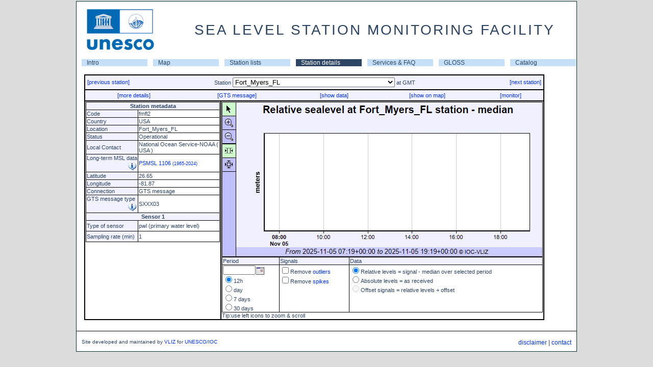

--- FILE ---
content_type: text/html; charset=utf-8
request_url: http://ioc-sealevelmonitoring.org/station.php?code=fmfl2
body_size: 96968
content:
<!DOCTYPE html>
<html>
<head id="head">
<title>SEA LEVEL STATION MONITORING FACILITY</title>
<meta http-equiv="content-type" content="text/html; charset=UTF-8">
<link rel="stylesheet" type="text/css" href="/css/style.css">
<link rel="stylesheet" type="text/css" href="/css/tooltip.css" >

<script type="text/javascript" src="/js/jquery.min.js"></script>
		 <script>
		 jQuery(document).ready(function(){
			jQuery.ajax({
				type: "GET",
				url: "/get_qc.php",
				async: true,
				data: {code: "fmfl2"},
				success: function(html){
					jQuery("#qcsource").html(html);
				}
			});
		 });
		 </script>
<script language="javascript" type="text/javascript" src="/js/tooltip.js"></script>
<!-- for the interactive plot -->
    <script type="text/javascript">
     var cdjcv_path='chartdir/';
    </script>
    <script type="text/javascript" src="chartdir/cdjcv.js"></script>
    <style type="text/css">
        div.chartPushButtonSelected { padding:5px; background:#ccffcc; cursor:pointer; }
        div.chartPushButton { padding:5px; cursor:pointer; }
        td.chartPushButton { font-family:Verdana; font-size:9pt; cursor:pointer; border-bottom:#000000 1px solid; }
    </style>
<!-- till here for the interactive plot -->
	<script type="text/javascript" src="js/calendar_db.js"></script>
	<link rel="stylesheet" href="css/calendar.css"><script type="text/javascript">
function showexpert(val)
{
 var ref = window.location.href;
 if(!val) val='exp';
 if(ref.indexOf('?',0)>0) ref=ref+'&audience='+val;
 else ref=ref+'?audience=exp';
 window.location.href=ref;
}

function openwindow(lnk){
var monitorwindow= window.open(lnk,'monitorwindow','width=800,toolbar=0,location=0,resizable=1,scrollbars=1');
monitorwindow.focus();
}

/* used in station.php */
function showinfo(s){
 confirm(s);
}

function newgraph(cmd){
 if(document.graph) document.graph.src='images/button_loading.png';
 if(cmd=='30')document.station.period.value=30;
 else if(cmd=='7')document.station.period.value=7;
 else if(cmd=='1')document.station.period.value=1;
 else if(cmd=='0.5')document.station.period.value=0.5;
 else if(cmd=='exp') document.station.audience.value='exp';
 else if(cmd=='simple') document.station.audience.value='simple';
 else if(cmd=='raw') document.station.displaylevel.value='raw';
 else if(cmd=='rl') document.station.displaylevel.value='rl';
 else if(cmd=='offset') document.station.displaylevel.value='offset';
 else if(cmd=='battery') document.station.displaylevel.value='battery';
 else if(cmd=='sw') document.station.displaylevel.value='sw';
 else if(cmd=='filter') document.station.usefilter.checked = (document.station.usefilter.checked ? false : true);
 if(document.station.code.value) document.station.action='station.php?code='+document.station.code.value;
 document.station.submit();
}
</script>
</head><body id="body" style="margin-top:0px;"   onload='initJsChartViewer();'>	<table id="maintable">
	<tr><td align="center">

		<table border="0" cellpadding="0" cellspacing="0" width="980" bgcolor="#FFFFFF">
		<tr><td>
			<table cellspacing="0" cellpadding="0" width="100%">
			<tr><td><img hspace="10" vspace="5" src="/images/unescoiocsmall.png"></td>
				<td align=center><div class="title">SEA LEVEL STATION MONITORING FACILITY</div></td></tr>
			</table>
		</td></tr>
		<tr><td align="center">
		</td></tr>
		<tr><td>
			<table cellspacing="0" cellpadding="0"  border="0" width="100%" align="center">
			<tr><td ><table width="100%" border="0" cellspacing="0" celpadding="0"><tr><td class="A_navigatie" width="14%" ><a href="http://www.ioc-sealevelmonitoring.org/index.php">Intro</a></td><td class="A_navigatie" width="14%" ><a href="http://www.ioc-sealevelmonitoring.org/map.php">Map</a></td><td class="A_navigatie" width="14%" ><a href="http://www.ioc-sealevelmonitoring.org/list.php">Station lists</a></td><td class="A_navigatie_current" width="14%" ><a href="http://www.ioc-sealevelmonitoring.org/station.php">Station details</a></td><td class="A_navigatie" width="14%" ><a href="http://www.ioc-sealevelmonitoring.org/service.php">Services & FAQ</a></td><td class="A_navigatie" width="14%" ><a href="http://www.ioc-sealevelmonitoring.org/gloss.php">GLOSS</a></td><td class="A_navigatie" width="14%" ><a href="http://www.ioc-sealevelmonitoring.org/ssc">Catalog</a></td></tr></table></tr></table></tr>
 <tr><td><div class="maincontent">
 
<script type="text/javascript">
// Initialize browser side Javascript controls
function initJsChartViewer()
{
    // Check if the Javascript ChartViewer library is loaded
    if (!window.JsChartViewer)
        return;

    // Get the Javascript ChartViewer object
    var viewer = JsChartViewer.get('chart1');

    // Connect the mouse usage buttons to the Javascript ChartViewer object
    connectViewerMouseUsage('ViewerMouseUsage1', viewer);
    // Connect the xy zoom mode buttons to the Javascript ChartViewer object
    connectViewerZoomControl('ViewerZoomControl1', viewer);

    // Detect if browser is capable of support partial update (AJAX chart update)
    if (JsChartViewer.canSupportPartialUpdate())
    {
        // Browser can support partial update, so connect the view port change event and
        // the submit button to trigger a partial update
        viewer.attachHandler("ViewPortChanged", viewer.partialUpdate);


        // For partial updates, we need to pass the start date / end date select boxes values to/from
        // the server via Javascript ChartViewer custom attributes
        var controlsToSync = ['StartYear', 'StartMonth', 'StartDay', 'EndYear', 'EndMonth', 'EndDay'];
        viewer.attachHandler("PreUpdate", function() { copyToViewer(viewer, controlsToSync); });
        viewer.attachHandler("PostUpdate", function() { copyFromViewer(viewer, controlsToSync); });
    }
    else
        // Browser cannot support partial update - so use full page update
         viewer.attachHandler("ViewPortChanged", function() { document.forms[0].submit(); });
}
// A utility to copy HTML control values to Javascript ChartViewer custom attributes
function copyToViewer(viewer, controlsToSync)
{
    for (var i = 0; i < controlsToSync.length; ++i)
    {
        var obj = document.getElementById(controlsToSync[i]);
        if (obj && !{"button":1, "file":1, "image":1, "reset":1, "submit":1}[obj.type])
        {
            if ((obj.type == "checkbox") || (obj.type == "radio"))
                viewer.setCustomAttr(obj.id, obj.checked ? 1 : 0);
            else
                viewer.setCustomAttr(obj.id, obj.value);
        }
    }
}
// A utility to copy Javascipt ChartViewer custom attributes to HTML controls
function copyFromViewer(viewer, controlsToSync)
{
    for (var i = 0; i < controlsToSync.length; ++i)
    {
        var obj = document.getElementById(controlsToSync[i]);
        if (obj)
        {
            var value = viewer.getCustomAttr(obj.id);
            if (typeof value != "undefined")
            {
                if ((obj.type == "checkbox") || (obj.type == "radio"))
                    obj.checked = parseInt(value);
                else
                    obj.value = value;

                if (obj.validate)
                    obj.validate();
            }
        }
    }
}

            // Connect the mouse usage buttons to the Javascript ChartViewer
            function connectViewerMouseUsage(controlId, viewer)
            {
                // A cross browser utility to get the object by id.
                function getObj(id) { return document.getElementById ? document.getElementById(id) : document.all[id]; }

                // Set the button styles (colors) based on the current mouse usage mode of the Javascript ChartViewer
                function syncButtons()
                {

                    getObj(controlId + "_Scroll").className = (viewer.getMouseUsage() == JsChartViewer.Scroll) ?
                        "chartPushButtonSelected" : "chartPushButton";
                    getObj(controlId + "_ZoomIn").className = (viewer.getMouseUsage() == JsChartViewer.ZoomIn) ?
                        "chartPushButtonSelected" : "chartPushButton";
                    getObj(controlId + "_ZoomOut").className = (viewer.getMouseUsage() == JsChartViewer.ZoomOut) ?
                        "chartPushButtonSelected" : "chartPushButton";
                }

				syncButtons();

                // Run syncButtons whenever the Javascript ChartViewer is updated
                viewer.attachHandler("PostUpdate", syncButtons);

                // Set the Javascript ChartViewer mouse usage mode if a button is clicked.
                getObj(controlId + "_Scroll").onclick = function() { viewer.setMouseUsage(JsChartViewer.Scroll); syncButtons(); }
                getObj(controlId + "_ZoomIn").onclick = function() { viewer.setMouseUsage(JsChartViewer.ZoomIn); syncButtons(); }
                getObj(controlId + "_ZoomOut").onclick = function() { viewer.setMouseUsage(JsChartViewer.ZoomOut); syncButtons(); }
            }


            // Connect the zoom/scroll direction buttons to the Javascript ChartViewer
            function connectViewerZoomControl(controlId, viewer)
            {
                // A cross browser utility to get the object by id.
                function getObj(id) { return document.getElementById ? document.getElementById(id) : document.all[id]; }

                // Set the button styles (colors) based on current zoom/scroll direction settings of the Javascript ChartViewer
                function syncButtons()
                {
                    getObj(controlId + "_Xmode").className = (viewer.getZoomDirection() == JsChartViewer.Horizontal) ?
                        "chartPushButtonSelected" : "chartPushButton";
                    getObj(controlId + "_XYmode").className = (viewer.getZoomDirection() == JsChartViewer.HorizontalVertical) ?
                        "chartPushButtonSelected" : "chartPushButton";
                }
                syncButtons();

                // Run syncButtons whenever the Javascript ChartViewer is updated
                viewer.attachHandler("PostUpdate", syncButtons);

                // Set the Javascript ChartViewer zoom/scroll direction if a button is clicked.
                function setViewerDirection(d)
                {
                    viewer.setScrollDirection(d);
                    viewer.setZoomDirection(d);
                    syncButtons();
                }
                getObj(controlId + "_Xmode").onclick = function() { setViewerDirection(JsChartViewer.Horizontal); }
                getObj(controlId + "_XYmode").onclick = function() { setViewerDirection(JsChartViewer.HorizontalVertical); }
            }

</script><form method="post" name="station" action="station.php">
<input type="hidden" name="audience" value="simple">
<input type="hidden" name="taboption" value="graph">
<input type="hidden" name="period" value="0.5">
<input type="hidden" name="displaylevel" value="rl" >
 <table width="95%" class="nice">
 <tr><td colspan="2" class="field">
 <table width="100%"><tr>
 <td align="left" width="20%">
  <a href="station.php?code=fmfl">[previous station]</a>
 <td align="center" width="60%"> Station <select onchange="newgraph('code');" name="code"><option value='delo' > Delos Island, Kiklades</option><option value='acor1' >A Coruña</option><option value='mpaw' >A2</option><option value='aarh' >Aarhus</option><option value='abas' >Abashiri</option><option value='abed' >Aberdeen</option><option value='abur' >Aburatsu</option><option value='acaj' >Acajutla_SV</option><option value='acap2' >Acapulco API</option><option value='acya' >Acapulco Club de Yates</option><option value='acap' >Acapulco_MX</option><option value='cor2' >Acoruna</option><option value='adak' >Adak_AK</option><option value='adak2' >Adak_AK</option><option value='aden' >Aden</option><option value='agal' >Agalega</option><option value='agua' >Aguadilla (Crash Boat)</option><option value='agua2' >Aguadilla (Crash Boat) 2</option><option value='aigi' >Aigio, Western Greece</option><option value='ajac' >Ajaccio</option><option value='ajac2' >Ajaccio2</option><option value='alawa' >Ala Wai Hbr</option><option value='alam' >Alameda_CA</option><option value='alam2' >Alameda_CA</option><option value='albo' >Alboran Island</option><option value='albu' >Albufeira</option><option value='alcu' >Alcudia</option><option value='aler' >Alert</option><option value='ales' >Ålesund</option><option value='alex' >Alexandria</option><option value='alex1' >Alexandria</option><option value='alex2' >Alexandria</option><option value='alex3' >alexandria</option><option value='alge' >Algeciras</option><option value='alac1' >Alicante1</option><option value='alac2' >Alicante2</option><option value='alak' >Alitak_US</option><option value='alak2' >Alitak_US</option><option value='alme' >Almeria</option><option value='alme2' >Almería</option><option value='alofi' >Alofi_Niue</option><option value='alva' >Alvarado</option><option value='alva2' >Alvarado2</option><option value='amas' >Amasra</option><option value='ambon' >Ambon</option><option value='anch' >Anchorage_AK</option><option value='anch2' >Anchorage_AK</option><option value='AN15' >Ancona</option><option value='ancu' >Ancud</option><option value='ancu2' >Ancud</option><option value='ande' >Andenes</option><option value='tanp' >Anping</option><option value='anta' >Antalya</option><option value='anto' >Antofagasta_CL</option><option value='anto2' >Antofagasta_CL</option><option value='anti' >Antonina, PR</option><option value='AZ42' >Anzio</option><option value='apfl' >Apalachicola_FL</option><option value='apfl2' >Apalachicola_FL</option><option value='upol' >Apia_Upolu_WS</option><option value='aqab' >Aqaba</option><option value='arca' >Arcachon Eyrac</option><option value='arca2' >Arcachon Eyrac 2</option><option value='arac' >Arecibo</option><option value='aracS' >Arecibo (GTS)</option><option value='aren' >Arena_Cove_CA</option><option value='aren2' >Arena_Cove_CA</option><option value='aric' >Arica_CL</option><option value='aric2' >Arica_CL</option><option value='enap' >Arica_CL (Sitio 7)</option><option value='arko' >Arko</option><option value='tn031' >Arona, Tenerife</option><option value='arrc' >Arraial do Cabo</option><option value='arre' >Arrecife</option><option value='arri' >Arrifana</option><option value='arsu' >Arsuz (Hatay)</option><option value='ascen' >Ascension</option><option value='asro' >Aserraderos</option><option value='ashd1' >Ashdod Marina</option><option value='ashd' >Ashdod Port</option><option value='askl' >Ashkelon</option><option value='ashk' >Ashkhara</option><option value='asto' >Astoria_OR</option><option value='asto2' >Astoria_OR</option><option value='atic' >Atico, Arequipa_PE</option><option value='atka' >Atka, AK</option><option value='acnj' >Atlantic_City_NJ</option><option value='acnj2' >Atlantic_City_NJ</option><option value='auasi' >Auasi</option><option value='auct' >Auckland_NZ</option><option value='audi' >Audierne</option><option value='audi2' >Audierne 2</option><option value='aunuu' >Aunuu</option><option value='raro2' >Avatiu Rarotonga harbour wharf</option><option value='avon' >Avonmouth Portbury</option><option value='bcar' >Bahía de Caráquez</option><option value='greg' >Bahia Gregorio_CL</option><option value='greg2' >Bahia Gregorio_CL</option><option value='bmsa' >Bahia Mansa_CL</option><option value='bmsa2' >Bahia Mansa_CL</option><option value='sola' >Bahia Solano</option><option value='espr' >Bahia_Esperanza_AR</option><option value='baka' >Bakar</option><option value='balc' >Ballenas</option><option value='ball' >Ballyglass pier, Belmullet</option><option value='bamd' >Baltimore_MD</option><option value='bamd2' >Baltimore_MD</option><option value='balt' >Baltra,Galapagos_EC</option><option value='bamf' >Bamfield</option><option value='bang' >Bangor</option><option value='bnjl' >Banjul</option><option value='bame' >Bar_Harbor_ME</option><option value='bame2' >Bar_Harbor_ME</option><option value='bara' >Barahona</option><option value='brpt' >Barbers Point</option><option value='barb' >Barbuda</option><option value='barb2' >Barbuda</option><option value='barc' >Barcelona</option><option value='BA05' >Bari</option><option value='BRLT' >Barletta</option><option value='barm' >Barmouth</option><option value='TASJI' >Baron Beach, Yogyakarta</option><option value='bars' >Barseback</option><option value='ohig' >Base General Bernardo O'Higgins CL</option><option value='ohig3' >Base General Bernardo O'Higgins CL</option><option value='prat' >Base Naval Capitan Arturo Prat CL</option><option value='prat3' >Base Naval Capitan Arturo Prat CL</option><option value='bass' >Basseterre (Coast Guard Base)</option><option value='batr' >Batroun</option><option value='batr1' >Batroun</option><option value='bapj' >Battery_Point_AU</option><option value='btny' >Battery_The_NY</option><option value='btny2' >Battery_The_NY</option><option value='wlms' >Bay Waveland Yacht Club, MS</option><option value='wlms2' >Bay Waveland Yacht Club, MS</option><option value='bayo' >Bayovar,Piura_PE</option><option value='benc' >Beaufort_NC</option><option value='benc2' >Beaufort_NC</option><option value='bele' >Belém</option><option value='bbbc' >Bella Bella</option><option value='beno' >Benoa</option><option value='berg' >Bergen</option><option value='bbst' >Bermuda Biological Station</option><option value='bbst2' >Bermuda Biological Station2</option><option value='bmso' >Bermuda Somerset</option><option value='bmda' >Bermuda St Georges</option><option value='bmda2' >Bermuda St Georges2</option><option value='bmsg' >Bermuda St. George's Cruise Pier</option><option value='tara' >Betio,Tarawa</option><option value='bil3' >Bilbao3</option><option value='bitu' >Bitung</option><option value='blkw' >Blankenberge</option><option value='blow' >Blowing Point</option><option value='blueb' >Blue Bay</option><option value='bdto' >Bocas Del Toro</option><option value='bodo' >Bodø</option><option value='bodr' >Bodrum</option><option value='bodri' >Bodrum (IDSL)</option><option value='mphw' >Bol van Heist</option><option value='bona' >Bonan</option><option value='bon2' >Bonanza2</option><option value='flma' >BordenFlatsLight_MA</option><option value='bork' >Borkum Fischerbalje</option><option value='boma' >Boston_MA</option><option value='boma2' >Boston_MA</option><option value='bouc' >Boucau-Bayonne</option><option value='bouc2' >Boucau-Bayonne 2</option><option value='boul' >Boulogne-Sur-Mer</option><option value='boul2' >Boulogne-Sur-Mer 2</option><option value='bour' >Bournemouth</option><option value='boye' >Boyeruca_CL</option><option value='boye2' >Boyeruca_CL</option><option value='bozc' >Bozcaada</option><option value='tboz' >Bozihlia</option><option value='bozy' >Bozyazi</option><option value='brsk' >Breskens Handelshaven</option><option value='bres' >Brest</option><option value='labo2' >Brest Labo2</option><option value='bgct' >Bridgeport_CT</option><option value='bgct2' >Bridgeport_CT</option><option value='brid' >Bridgetown Port</option><option value='brid2' >Bridgetown Port</option><option value='brof' >Brofjorden</option><option value='brom' >Broome_AU</option><option value='brur' >Bruravik</option><option value='buca' >Bucalemu_CL</option><option value='buca2' >Bucalemu_CL</option><option value='buca3' >Bucalemu_CL</option><option value='buve' >Buenaventura</option><option value='buve2' >Buenaventura</option><option value='buve3' >Buenaventura</option><option value='bull' >Bullen Bay</option><option value='bupo' >Bungus Port</option><option value='pass' >Bungus, Padang, West Sumatra</option><option value='barn' >Burnie_Tasmania_AU</option><option value='busa' >Busan</option><option value='cabo' >Cabo_San_Lucas_MX</option><option value='cadi' >Cadiz</option><option value='cadi1' >Cadiz</option><option value='CA02' >Cagliari</option><option value='camu' >Caja de Muertos</option><option value='cala' >Calais</option><option value='cala2' >Calais 2</option><option value='cpla' >Calcasieu Pass, LA</option><option value='cpla2' >Calcasieu Pass, LA</option><option value='cald' >Caldera_CL</option><option value='cald2' >Caldera_CL</option><option value='cmet' >Caleta Meteoro_CL</option><option value='cmet3' >Caleta Meteoro_CL</option><option value='call' >Callao,La-Punta_PE</option><option value='calq' >Calliaqua Coast Guard Base</option><option value='cbmd' >Cambridge_MD</option><option value='cbmd2' >Cambridge_MD</option><option value='crbc' >Campbell River</option><option value='tbvi2' >Cane Garden, Tortola</option><option value='caph' >Cap-Haïtien</option><option value='cuvie' >Cape Cuvier Wharf</option><option value='kril' >Cape Kril'on</option><option value='ferg' >Cape_Ferguson_AU</option><option value='cmnj' >Cape_May_NJ</option><option value='cmnj2' >Cape_May_NJ</option><option value='salv3' >Capitania dos Portos</option><option value='cara' >Carabane</option><option value='carb' >Carboneras</option><option value='CF06' >Carloforte</option><option value='cabc' >Carrie Bow Cay</option><option value='carg' >Cartagena</option><option value='carg1' >Cartagena</option><option value='cart' >Cartagena</option><option value='casc' >Cascais</option><option value='cpit' >Castlepoint</option><option value='cast' >Castletownbere</option><option value='cstr' >Castro_CL</option><option value='cstr2' >Castro_CL</option><option value='CT03' >Catania</option><option value='WIS05' >Catania</option><option value='cacb' >Cayman Brac</option><option value='cdtt' >Cedros Bay</option><option value='clst' >Celestun, Yuc.</option><option value='cent' >Centuri</option><option value='cent2' >Centuri2</option><option value='cazul' >Cerro Azul, Cañete_PE</option><option value='CETR' >Cetraro</option><option value='ceut' >Ceuta</option><option value='ceut1' >Ceuta</option><option value='ceut2' >Ceuta</option><option value='chab' >Chabahar</option><option value='chala' >Chala,Arequipa,PE</option><option value='chnr' >Chañaral_CL</option><option value='chnr2' >Chañaral_CL</option><option value='chan' >Chancay, Lima_PE</option><option value='chst' >Charleston</option><option value='char' >Charleston, OR</option><option value='char2' >Charleston, OR</option><option value='amal' >Charlotte-Amalie_VI</option><option value='amal2' >Charlotte-Amalie_VI</option><option value='chrl' >Charlotteville</option><option value='chat' >Chateaubelair</option><option value='tche' >Chenggong</option><option value='chenn' >Chennai</option><option value='cher' >Cherbourg</option><option value='cher2' >Cherbourg 2</option><option value='chrp' >Cherry_Point_WA</option><option value='chrp2' >Cherry_Point_WA</option><option value='cbva' >Chesapeake_Bay_VA</option><option value='chij' >Chichijima</option><option value='chim2' >Chimbote,Ancash _PE</option><option value='chimb' >Chimbote,Ancash_PE</option><option value='chtt' >Chittagong</option><option value='sumt' >Christchurch</option><option value='chrs' >Christmas_Island_AU</option><option value='xmas' >Christmas_KI</option><option value='chuu' >Chuuk</option><option value='cili' >Cilacap</option><option value='cila' >Cilacap2</option><option value='tcim' >Cimei</option><option value='ccar' >Ciudad del Cármen, Camp.</option><option value='ccar2' >Ciudad del Cármen2</option><option value='ciut' >Ciutadella</option><option value='CI20' >Civitavecchia</option><option value='cwfl' >Clearwater_Beach_FL</option><option value='cwfl2' >Clearwater_Beach_FL</option><option value='coch' >Cochin</option><option value='cocos' >Cocos Island</option><option value='cocb' >Cocos_Island_AU</option><option value='coli2' >Coliumo</option><option value='coli' >Coliumo_CL</option><option value='colo' >Colombo</option><option value='colb' >Colombo</option><option value='como' >Comores</option><option value='conc' >Concarneau</option><option value='conc2' >Concarneau 2</option><option value='bcon' >Consett Bay Jetty</option><option value='csta3' >Constanta</option><option value='csta' >Constanta</option><option value='csta2' >Constanta2</option><option value='cons2' >Constitucion_CL</option><option value='const' >Constitucion_CL</option><option value='coqu' >Coquimbo_CL</option><option value='coqu2' >Coquimbo_CL</option><option value='cord' >Cordova_AK</option><option value='cord2' >Cordova_AK</option><option value='corn' >Corinth, Peloponnese</option><option value='cois' >Corn Island</option><option value='crnl' >Coronel_CL</option><option value='crnl2' >Coronel_CL</option><option value='cctx' >Corpus Christi, TX</option><option value='cctx2' >Corpus Christi, TX</option><option value='corr' >Corral_CL</option><option value='corr2' >Corral_CL</option><option value='cove' >Coveñas</option><option value='cres' >Crescent_City_CA</option><option value='cres2' >Crescent_City_CA</option><option value='crom' >Cromer</option><option value='CR08' >Crotone</option><option value='cuaj' >Cuajiniquil</option><option value='cule' >Culebra_Is_PR</option><option value='cule2' >Culebra_Is_PR</option><option value='curri' >Currimao</option><option value='cwme' >Cutler Farris Wharf, ME</option><option value='cwme2' >Cutler Farris Wharf, ME</option><option value='cnme' >CutlerNavalBase_ME</option><option value='cuxh' >Cuxhaven</option><option value='dakar' >Dakar</option><option value='tdan' >Danhai</option><option value='tdas' >Danshuei</option><option value='dar1' >DART Arabian Sea</option><option value='dar2' >DART Arabian Sea</option><option value='dara' >DART Arabian Sea</option><option value='dara2' >DART Arabian Sea</option><option value='dasa' >DART Arabian Sea</option><option value='dni1' >DART Bay of Bengal</option><option value='dni2' >DART Bay of Bengal</option><option value='dni3' >DART Bay of Bengal</option><option value='dni4' >DART Bay of Bengal</option><option value='dni5' >DART Bay of Bengal</option><option value='dni7' >DART Bay of Bengal</option><option value='dbba' >DART Bay of Bengal IN3</option><option value='dni6' >DART Bay of Bengal IN4</option><option value='dcss' >DART Castle Rock Seamount</option><option value='dgmx' >DART DART WAVE GLIDER STATION </option><option value='dat2' >DART E of Boston</option><option value='dat4' >DART E of Boston</option><option value='datl' >DART East of Charleston</option><option value='diw2' >DART East of Iwate</option><option value='diwa' >DART East of Iwate</option><option value='dmiy' >DART East of Miyagi</option><option value='dsim' >DART East of Simushir Island</option><option value='dsai' >DART ENE of Saipan</option><option value='dsai2' >DART ENE of Saipan</option><option value='dcor' >DART ENE of Townsville</option><option value='dcor2' >DART ENE of Townsville</option><option value='dta2' >DART ESE of Hobart</option><option value='dta3' >DART ESE of Hobart</option><option value='dta4' >DART ESE of Hobart</option><option value='dtas' >DART ESE of Hobart</option><option value='dtas2' >DART ESE of Hobart</option><option value='dkwa' >DART ESE of Saipan</option><option value='dkwa2' >DART ESE of Saipan</option><option value='dtok' >DART ESE of Tokyo</option><option value='dtok2' >DART ESE of Tokyo</option><option value='dfij' >DART Fiji Basin</option><option value='dind' >DART Indonesia</option><option value='dnew' >DART NE of Auckland</option><option value='dhon' >DART NE of Guadalcanal</option><option value='dhon2' >DART NE of Guadalcanal</option><option value='dphi' >DART NE of Manila</option><option value='dphi2' >DART NE of Manila</option><option value='dsen' >DART NE of Tokyo</option><option value='dsen2' >DART NE of Tokyo</option><option value='dcr2' >DART NE of Townsville</option><option value='dcr3' >DART NE of Townsville</option><option value='dnzd' >DART New Zealand</option><option value='dnzd2' >DART New Zealand</option><option value='dnzj' >DART New Zealand</option><option value='dnzj2' >DART New Zealand</option><option value='dnzk' >DART New Zealand</option><option value='dnzk2' >DART New Zealand</option><option value='dnzl' >DART New Zealand</option><option value='dnzl2' >DART New Zealand</option><option value='dnze' >DART New Zealand E Coast</option><option value='dnze2' >DART New Zealand E Coast</option><option value='dnza' >DART New Zealand E Coast</option><option value='dnza2' >DART New Zealand E Coast</option><option value='dnzb' >DART New Zealand E Coast</option><option value='dnzb2' >DART New Zealand E Coast</option><option value='dnzc' >DART New Zealand E Coast</option><option value='dnzc2' >DART New Zealand E Coast</option><option value='djve' >DART NNE of Dampier</option><option value='djve2' >DART NNE of Dampier</option><option value='dmar' >DART NNE of Pitcarin Is</option><option value='dstl' >DART NNE of Santo Domingo</option><option value='dstl2' >DART NNE of Santo Domingo</option><option value='dsdi' >DART NOOSS Optimization Buoy  </option><option value='dtru' >DART North of Manus Is</option><option value='dtru2' >DART North of Manus Is</option><option value='dat5' >DART North of St Thomas</option><option value='dat3' >DART North of St Thomas</option><option value='dapi' >DART NW of Apia</option><option value='dapi2' >DART NW of Apia</option><option value='dch3' >DART NW of Concepcion</option><option value='dch5' >DART NW of Concepcion</option><option value='djvw' >DART NW of Dampier</option><option value='djvw2' >DART NW of Dampier</option><option value='dtai' >DART NW of Phuket</option><option value='dval' >DART NW of Valparaiso</option><option value='dval2' >DART NW of Valparaiso</option><option value='dada' >DART SE of Adak</option><option value='dchr' >DART SE of Chirikof Island</option><option value='dchr2' >DART SE of Chirikof Island</option><option value='dmon' >DART SE of Fire Island</option><option value='dmon2' >DART SE of Fire Island</option><option value='dkam' >DART SE of Kamchatka Peninsula</option><option value='dkam2' >DART SE of Kamchatka Peninsula</option><option value='dkod' >DART SE of Kodiak</option><option value='dkod2' >DART SE of Kodiak</option><option value='dkur' >DART SE of Kuril Is.</option><option value='dkur2' >DART SE of Kuril Is.</option><option value='dshu' >DART SE of Shumagin Is</option><option value='dshu2' >DART SE of Shumagin Is</option><option value='dkui' >DART SE of the Kuril Islands</option><option value='dton' >DART SE of Tonga</option><option value='dbal' >DART South Bali</option><option value='dacp' >DART South of Acapulco</option><option value='dacp2' >DART South of Acapulco</option><option value='dnwp' >DART South of Amchitka</option><option value='dnwp2' >DART South of Amchitka</option><option value='datu' >DART South of Attu</option><option value='datu2' >DART South of Attu</option><option value='dgul' >DART South of New Orleans</option><option value='dgul2' >DART South of New Orleans</option><option value='dchu' >DART South of Umnak Is</option><option value='dchu2' >DART South of Umnak Is</option><option value='dsac' >DART Southeast of Hawaii</option><option value='dhta' >DART Southeast of Hobart</option><option value='drus' >DART Southeast of Iturup Island</option><option value='dryu' >DART Southeast of Miyazaki</option><option value='dryu2' >DART Southeast of Miyazaki</option><option value='dcar' >DART Southwest of San Juan</option><option value='dcar2' >DART Southwest of San Juan</option><option value='dadk' >DART SSE of Adak Island</option><option value='dadk2' >DART SSE of Adak Island</option><option value='danc' >DART SSE of Cordova</option><option value='danc2' >DART SSE of Cordova</option><option value='duni' >DART SSE of Dutch Harbor</option><option value='duni2' >DART SSE of Dutch Harbor</option><option value='dber' >DART SSW of Hamilton</option><option value='dber2' >DART SSW of Hamilton</option><option value='dcol' >DART SW of Buenaventura</option><option value='dcol2' >DART SW of Buenaventura</option><option value='djun' >DART SW of Juneau</option><option value='djun2' >DART SW of Juneau</option><option value='dlim' >DART SW of Lima</option><option value='dper' >DART SW of Lima</option><option value='dmnz' >DART SW of Manzanillo</option><option value='dmnz2' >DART SW of Manzanillo</option><option value='dnzf' >DART Tonga</option><option value='dnzf2' >DART Tonga</option><option value='dnzg' >DART Tonga</option><option value='dnzg2' >DART Tonga</option><option value='dnzh' >DART Tonga</option><option value='dnzh2' >DART Tonga</option><option value='dnzi' >DART Tonga</option><option value='dnzi2' >DART Tonga</option><option value='dgum' >DART West of Agana</option><option value='dgum2' >DART West of Agana</option><option value='dch2' >DART West of Antofagasta</option><option value='dch4' >DART West of Antofagasta</option><option value='dpor' >DART West of Astoria</option><option value='dpor2' >DART West of Astoria</option><option value='dcld' >DART West of Caldera</option><option value='dcld2' >DART West of Caldera</option><option value='dorg' >DART West of Coos Bay</option><option value='dorg2' >DART West of Coos Bay</option><option value='dchi' >DART West of Iquique</option><option value='dchi2' >DART West of Iquique</option><option value='dhaw' >DART West of Kailua-Kona</option><option value='dhaw2' >DART West of Kailua-Kona</option><option value='dmaa' >DART West of Manta</option><option value='dmab' >DART West of Manta</option><option value='dcal' >DART West of Mendocino Bay</option><option value='dcal2' >DART West of Mendocino Bay</option><option value='dpea' >DART West of Pedernales</option><option value='dpeb' >DART West of Pedernales</option><option value='dlos' >DART West of San Diego</option><option value='dhai' >DART West of Vancouver</option><option value='dhai2' >DART West of Vancouver</option><option value='dnor' >DART West-Southwest of Newport</option><option value='dgal' >DART WNW of Lima</option><option value='dgal2' >DART WNW of Lima</option><option value='dgme' >DART WNW of Loggerhead Key</option><option value='dnic' >DART WNW of Phuket</option><option value='dnic2' >DART WNW of Phuket</option><option value='dsea' >DART WNW of Seattle</option><option value='dsea2' >DART WNW of Seattle</option><option value='dpan' >DART WSW of Panama City</option><option value='dpan2' >DART WSW of Panama City</option><option value='darw' >Darwin_AU</option><option value='dial' >Dauphin_Island_AL</option><option value='dial2' >Dauphin_Island_AL</option><option value='davo' >Davao_PH</option><option value='tdaw' >Dawn</option><option value='dlpr' >Deal Pier</option><option value='deke' >Dekehtik,Pohnpei_FM</option><option value='delf' >Delfzijl</option><option value='denh' >Den Helder</option><option value='denis' >Denis Island</option><option value='stlu2' >Dennery</option><option value='desh' >Deshaies, Guadeloupe</option><option value='diba' >Diba</option><option value='garc' >Diego Garcia</option><option value='diel' >Dielette</option><option value='diel2' >Dielette 2</option><option value='diep' >Dieppe</option><option value='diep2' >Dieppe 2</option><option value='djib' >Djibouti</option><option value='tdon' >Donggang</option><option value='tdoj' >Dongjidao</option><option value='tdos' >Dongshadao(Pratas)</option><option value='tdog' >Dongshih</option><option value='dove' >Dover</option><option value='drag' >Draghallan</option><option value='dpnc' >Duck_Pier_NC</option><option value='dpnc2' >Duck_Pier_NC</option><option value='dumo' >Dumont d'Urville</option><option value='otat' >Dunedin</option><option value='dunk' >Dunkerque</option><option value='dunk2' >Dunkerque 2</option><option value='duqm' >Duqm</option><option value='durb' >Durban</option><option value='dutc' >Dutch_Hbr_Unalaska</option><option value='dutc2' >Dutch_Hbr_Unalaska</option><option value='dzao' >Dzaoudzi (Mayotte)</option><option value='dzao2' >Dzaoudzi (Mayotte) 2</option><option value='e4bs' >E4 Bron Sodertalje</option><option value='lott' >East Cape</option><option value='ebla' >East_Bank_1_LA</option><option value='ebla2' >East_Bank_1_LA</option><option value='epme' >East_Port_ME</option><option value='epme2' >East_Port_ME</option><option value='elja1' >el jadida</option><option value='elpo' >El Porvenir</option><option value='elat' >Elat</option><option value='elak' >Elfin_Cove_AK</option><option value='elak2' >Elfin_Cove_AK</option><option value='hie2' >ElHierro</option><option value='ellb' >Elliot_Bay,Seattle</option><option value='engg' >Enggano</option><option value='ense' >Ensenada</option><option value='erdek' >Erdek</option><option value='erdem' >Erdemli</option><option value='efjm' >Errol Flynn Marina Portland</option><option value='esbj' >Esbjerg</option><option value='esme' >Esmeraldas</option><option value='espe' >Esperance_AU</option><option value='eila' >Eugene_Island_LA</option><option value='euro' >Europlatform</option><option value='exmt' >Exmouth Marina</option><option value='faja' >Fajardo_PR</option><option value='falk' >Falkenberg</option><option value='tfan' >Fangliao</option><option value='fbfl' >Fernadina_Beach_FL</option><option value='fbfl2' >Fernadina_Beach_FL</option><option value='fer1' >Ferrol1</option><option value='fer2' >Ferrol2</option><option value='feth' >Fethiye</option><option value='fish' >Fishguard</option><option value='flam' >Flamingo Marina</option><option value='fli16' >Flinten 16</option><option value='fli7' >Flinten 7</option><option value='ffcj' >Flying Fish Cove Jetty_Christmas_Is_AU</option><option value='fong' >Fongafale_TV</option><option value='form' >Formentera</option><option value='fors' >Forsmark</option><option value='ftfr' >Fort-de-France, Martinique </option><option value='ftfr2' >Fort-de-France, Martinique 2</option><option value='pfla' >Fort_Fourchon_LA</option><option value='fmfl' >Fort_Myers_FL</option><option selected value='fmfl2' >Fort_Myers_FL</option><option value='fpga' >Fort_Pulaski_GA</option><option value='fpga2' >Fort_Pulaski_GA</option><option value='fort' >Fortaleza</option><option value='fosm' >Fos-sur-Mer</option><option value='fosm2' >Fos-sur-Mer2</option><option value='fred' >Fredericia</option><option value='freh' >Frederikshavn</option><option value='fptx' >Free_Port_TX</option><option value='frih' >Friday_Harbor_WA</option><option value='frtr' >Frontera</option><option value='fpnt' >Ft_Point,San_Fran</option><option value='fpnt2' >Ft_Point,San_Fran</option><option value='fue2' >Fuerteventura</option><option value='tfug' >Fugang</option><option value='fuka' >Fukaura</option><option value='tful' >Fulong</option><option value='furu' >Furuogrund</option><option value='fyns' >Fynshav</option><option value='GA37' >Gaeta</option><option value='gale' >Galeota</option><option value='gptx' >Galveston_Pier_TX</option><option value='gptx2' >Galveston_Pier_TX</option><option value='ganm' >Gan</option><option value='gand' >Gandia</option><option value='stlu' >Ganter's Bay</option><option value='gara' >Garachico (Tenerife)</option><option value='gara1' >Garachico (Tenerife)</option><option value='gaor' >Garibaldi_OR</option><option value='gaso' >Gasoren</option><option value='gvd9' >Gavdos</option><option value='gazi' >Gazimagusa</option><option value='geds' >Gedser</option><option value='GE25' >Genova</option><option value='geor' >George Town</option><option value='gpab' >Geraldton_AU</option><option value='GESJI' >Gesing Beach, Panggang, Yogyakarta</option><option value='gibr2' >Gibraltar</option><option value='gibr3' >Gibraltar</option><option value='gibr' >Gibraltar (tsunami)</option><option value='gij2' >Gijon</option><option value='GI20' >Ginostra (Isola di Stromboli)</option><option value='girn' >Girne</option><option value='gist' >Gisborne</option><option value='gokc' >Gokceada</option><option value='gcsb' >Gold Coast Sand Bypass Jetty</option><option value='golf' >Golfito</option><option value='goag' >Goteborg Agnesberg</option><option value='goer' >Goteborg Eriksberg</option><option value='gokr' >Goteborg Krossholmen</option><option value='goti' >Goteborg Tingstadstunneln</option><option value='goto' >Goteborg Torshamnen</option><option value='gohi' >Göteborg-Hisingsbron</option><option value='goug' >Gough Island</option><option value='cagt' >Grand Cayman, George Town</option><option value='cagb' >Grand Cayman, Gun Bay</option><option value='gila' >Grand Isle, LA</option><option value='gila2' >Grand Isle, LA</option><option value='tcgt' >Grand Turk</option><option value='tcgt2' >Grand Turk</option><option value='tuca' >Grand Turk Island</option><option value='gbit' >Great_Barrier_Is</option><option value='groo' >Groote Eylandt</option><option value='guam' >Guam (Apra Harbor)</option><option value='guam2' >Guam (Apra Harbor)</option><option value='guar' >Guaratuba, PR</option><option value='gtdpr' >Guayanilla, Puerto Rico</option><option value='gyer' >Guayaquil - Río Guayas</option><option value='gwda' >Gwadar</option><option value='hade' >Hadera</option><option value='hade2' >Hadera Port</option><option value='haif' >Haifa</option><option value='hain' >Haing Gyi Kyun</option><option value='hako' >Hakodate</option><option value='halei' >Haleiwa Hbr</option><option value='hali' >Halifax</option><option value='halm' >Halmstad</option><option value='hmda' >Hamada</option><option value='hamb' >Hambantota</option><option value='hamm' >Hammerfest</option><option value='hanl' >Hanalei, HI</option><option value='hana' >Hanasaki</option><option value='hani' >Hanimadhoo</option><option value='hanst' >Hanstholm</option><option value='harl' >Harlingen</option><option value='hars' >Harstad</option><option value='harw' >Harwich</option><option value='hasp' >Hastings Pier</option><option value='htst' >Hawaii - TEST</option><option value='heeia' >Heeia Kea Hbr</option><option value='heim' >Heimsjøen</option><option value='helgz' >Helgeroa</option><option value='helg' >Helgoland Binnenhafen</option><option value='hels' >Helsingborg</option><option value='hens' >Henslung Cove</option><option value='thep' >Heping Port</option><option value='hbay' >Herne Bay</option><option value='heys' >Heysham</option><option value='hien' >Hienghene (New Caledonia)</option><option value='hien2' >Hienghene 2 (New Caledonia)</option><option value='hill' >Hillarys_Harbor_AU</option><option value='hilo2' >Hilo, Hawaii</option><option value='hilo' >Hilo,Hawaii</option><option value='hink' >Hinkley Point</option><option value='hirt' >Hirtshals</option><option value='hiva' >Hiva Oa (Marquesas, French Polynesia)</option><option value='hoek' >Hoek van Holland</option><option value='holm' >Holmsund</option><option value='holy' >Holyhead (tsunami)</option><option value='holyt' >Holyhead Test Station</option><option value='holy2' >Holyhead2</option><option value='solo' >Honiara</option><option value='honn' >Honningsvåg</option><option value='hoko' >Honokohau Harbor, Hawaii</option><option value='hono2' >Honolulu, Oahu</option><option value='hono' >Honolulu,Oahu</option><option value='hornb' >Hornbaek</option><option value='horn' >Hörnum</option><option value='thou' >Houbihu</option><option value='hrak' >Hrakleio, Crete</option><option value='thsi' >Hsinchu</option><option value='huach' >Huacho,Lima_PE</option><option value='huahi' >Huahine island (Society Islands, French Polynesia)</option><option value='thua' >Hualien</option><option value='huarm' >Huarmey,Ancash_PE</option><option value='huas' >Huasco</option><option value='huas2' >Huasco</option><option value='huas3' >Huasco</option><option value='huat' >Huatulco</option><option value='huat2' >Huatulco</option><option value='huel' >Huelva5</option><option value='ibiz' >Ibiza2</option><option value='iera' >Ierapetra, Crete</option><option value='igne' >Igneada</option><option value='iaix' >Ile d'Aix</option><option value='rous' >Ile Rousse</option><option value='rous2' >Ile Rousse2</option><option value='iler' >Ile Royale, Kourou, French Guiana</option><option value='iler2' >Ile Royale, Kourou, French Guiana 2</option><option value='ilfa' >Ilfracombe</option><option value='ilha' >Ilhabela, SP</option><option value='ilom' >Ilo,Moquegua_PE</option><option value='ilom2' >Ilo,Moquegua_PE</option><option value='imbi' >Imbituba</option><option value='tuba' >Imbituba, SC</option><option value='imbt' >Imbituba2</option><option value='imek' >Imekang</option><option value='immi' >Immingham</option><option value='im02a' >Imperia</option><option value='IM01' >Imperia</option><option value='im02' >Imperia 2</option><option value='inha' >Inhambane</option><option value='iqui' >Iquique_CL</option><option value='iqui2' >Iquique_CL</option><option value='isab' >Isabel Segunda</option><option value='lobo2' >IsalaLobos,Chiclayo PE</option><option value='lobos' >IsalaLobos,Chiclayo_PE</option><option value='ishig' >Ishigakijima</option><option value='iske' >Iskenderun</option><option value='iclr' >Isla Clarion</option><option value='cedr' >Isla de Cedros</option><option value='east' >Isla de Pascua (Rapa Nui)</option><option value='east2' >Isla de Pascua (Rapa Nui)</option><option value='isfu' >Isla Fuerte</option><option value='IsHor' >Isla Hormiga,Lima_PE</option><option value='imuj' >Isla Mujeres, Q. R.</option><option value='imuj2' >Isla Mujeres2</option><option value='inav' >Isla Naval</option><option value='inav2' >Isla Naval</option><option value='sped' >Isla_San_Pedro_CL</option><option value='IT45' >Isole Tremiti</option><option value='ista' >Istanbul</option><option value='itea' >Itea, Central Greece</option><option value='scor' >Ittoqqortoormiit, Scoresbysund</option><option value='jack' >Jackson Bay</option><option value='jaca' >Jacmel</option><option value='jask' >Jask</option><option value='jask2' >Jask2</option><option value='CIDJI' >Jayanti Beach, West Java</option><option value='jrmi' >Jeremie</option><option value='jers' >Jersey</option><option value='tjhu' >Jhuwei</option><option value='tjia' >Jiangjun</option><option value='tjib' >Jibei</option><option value='john' >Johnston_US</option><option value='juan' >Juan_Fernandez</option><option value='juan2' >Juan_Fernandez</option><option value='juac' >Juanchaco</option><option value='june' >Juneau_AK</option><option value='jute' >Juten</option><option value='kabe' >Kabelvåg</option><option value='kaci' >Kaciveli</option><option value='kahu' >Kahului, Maui</option><option value='kahu2' >Kahului, Maui</option><option value='kait' >Kaikoura</option><option value='kala' >Kalamata</option><option value='kalt' >Kalathos, Rhodes, South Aegean </option><option value='kaka' >Kalix Karlsborg</option><option value='kalit' >Kalix Storon</option><option value='kalm' >Kalmar</option><option value='kame' >Kamesang</option><option value='kant' >Kanton_KI</option><option value='tkao' >Kaohsiung</option><option value='kapi' >Kapingamarangi_FM</option><option value='kaps' >Kapsali, Kyhtira Island</option><option value='kara' >Karachi</option><option value='karl' >Karlshamn</option><option value='kaso' >Kasos Island, South Aegean</option><option value='kast' >Kasteli</option><option value='kata' >Katakolo</option><option value='amor' >Katapola, Amorgos Island</option><option value='kaum' >Kaumalapau, Hawaii</option><option value='kaun' >Kaunakakai, Hawaii</option><option value='kawa' >Kawaihae, Hawaii</option><option value='kawa2' >Kawaihae, Hawaii</option><option value='keehi' >Keehi Hbr</option><option value='tkee' >Keelung</option><option value='TLBJI' >KEK Tanjung Lesung, Banten</option><option value='ms002' >Kerachut, Penang</option><option value='kerg' >Kerguelen Island</option><option value='kerg2' >Kerguelen Island</option><option value='corf' >Kerkyra, Ionian Islands</option><option value='ketc' >Ketchikan_AK</option><option value='keba' >Keti Bandar</option><option value='kwfl' >Key_West_FL</option><option value='kwfl2' >Key_West_FL</option><option value='wuda' >Khawr Wudam</option><option value='khol' >Kholmsk</option><option value='kepo' >King Edward Point</option><option value='kepo1' >King Edward Point</option><option value='kgak' >King_Cove_AK</option><option value='kjni' >Kingston_Jetty_Norfolk_Is</option><option value='kinl' >Kinlochbervie</option><option value='kpva' >Kiptopeke_VA</option><option value='krna' >Kirinda</option><option value='kis1' >Kish Bank Lighthouse</option><option value='klag' >Klagshamn</option><option value='komi' >Ko Miang</option><option value='kota' >Ko Taphao Noi</option><option value='kobe' >Kobenhavn</option><option value='kodi' >Kodiak Island, AK</option><option value='kodi2' >Kodiak Island, AK</option><option value='koli2' >Kolinamil 2, Jakarta Port</option><option value='koli' >Kolinamil, Jakarta Port</option><option value='koro' >Koroni, Peloponnese</option><option value='kors' >Korsakov</option><option value='korso' >Korsor</option><option value='kos2' >Kos (Marina), South Aegean</option><option value='kos1' >Kos, South Aegean</option><option value='kris' >Kristiansund</option><option value='ms005' >Kudat, Sabah</option><option value='kung' >Kungsholmsfort</option><option value='kungr' >Kungsvik</option><option value='kuri' >Kuril'sk</option><option value='kusm' >Kushimoto</option><option value='kush' >Kushiro</option><option value='kwaj' >Kwajalein_MH</option><option value='kwaj2' >Kwajalein_MH</option><option value='kypa' >Kyparissia, Peloponnese</option><option value='herb' >L'Herbaudière</option><option value='herb2' >L'Herbaudière 2</option><option value='ceib' >La Ceiba Cabotaje Harbor</option><option value='coru' >La Coruña</option><option value='lacr' >La Cruz (Jica)</option><option value='desi' >La Desirade Island, Guadeloupe</option><option value='figu' >La Figueirette</option><option value='figu2' >La Figueirette2</option><option value='lalb' >La Libertad_SV</option><option value='lmma' >La Mola de Mahon</option><option value='lpaz' >La Paz</option><option value='lpaz2' >La Paz2</option><option value='larp' >La Rochelle-Pallice</option><option value='larp2' >La Rochelle-Pallice 2</option><option value='LA38' >La Spezia</option><option value='lajo' >La_Jolla_CA</option><option value='lajo2' >La_Jolla_CA</option><option value='lali' >La_Libertad_EC</option><option value='lapu' >La_Push_WA</option><option value='laun' >La_Union_SV</option><option value='bres2' >Labo2</option><option value='lago' >LaGomera</option><option value='lagos' >Lagos</option><option value='lgos' >Lagos</option><option value='ms006' >Lahad Datu, Sabah</option><option value='lcla' >Lake Charles</option><option value='lame' >LameshurBayStJohnVI</option><option value='lame2' >LameshurBayStJohnVI</option><option value='LA23' >Lampedusa</option><option value='lamu' >Lamu</option><option value='land' >Landsort Norra</option><option value='lpbc' >Langara_Point_BC (Henslung Cove)</option><option value='lank' >Langkawi</option><option value='lang' >Langosteira</option><option value='tlan' >Lanyu</option><option value='lapa' >LaPalma</option><option value='larn' >Larnaca</option><option value='larn2' >Larnaca</option><option value='lasp' >LasPalmas2</option><option value='lata' >Lata_Wharf_SB</option><option value='levu' >Lautoka_FJ</option><option value='apla' >Lawma, Amerada Pass, LA</option><option value='apla2' >Lawma, Amerada Pass, LA</option><option value='laza' >Lázaro Cárdenas</option><option value='laza2' >Lázaro Cárdenas2</option><option value='lcst' >Le Castella</option><option value='leco' >Le Conquet</option><option value='leco2' >Le Conquet 2</option><option value='lecy' >Le Crouesty</option><option value='leha' >Le Havre</option><option value='leha2' >Le Havre 2</option><option value='prec' >Le Prêcheur</option><option value='lero' >Le Robert</option><option value='futu' >Leava (Futuna Island, Wallis & Futuna)</option><option value='lebu' >Lebu</option><option value='lebu2' >Lebu</option><option value='lega' >Legaspi</option><option value='leir' >Leirvik</option><option value='leit' >Leith</option><option value='lemba' >Lembar</option><option value='lena' >Lenakel, Tanna</option><option value='camt' >Lerma Campeche</option><option value='lerw' >Lerwick (tsunami)</option><option value='lerw2' >Lerwick2 </option><option value='leso' >Les Sables d'Olonne</option><option value='leso2' >Les Sables d'Olonne 2</option><option value='lede' >Lewes_DE</option><option value='leva' >Lewisetta_VA</option><option value='tlia' >Liaoluowan</option><option value='lifo' >Lifou</option><option value='lifo2' >Lifou 2</option><option value='lirf' >Lihou_Reef_AU</option><option value='leme' >Limassol</option><option value='lime' >Limetree_VI</option><option value='lime2' >Limetree_VI</option><option value='limon' >Limon</option><option value='tlin' >Linshanbi</option><option value='mnts' >Little Bay</option><option value='calc' >Little Cayman</option><option value='litz' >Litzlitz, Malekula</option><option value='live' >Liverpool</option><option value='live2' >Liverpool</option><option value='LI11' >Livorno</option><option value='ljus' >Ljusne Orrskarskajen</option><option value='llan' >Llandudno</option><option value='lomb' >Lombrum_Manus_Is_PG</option><option value='tlon' >Longdong</option><option value='lton' >Loreto</option><option value='losu' >Los Sueños</option><option value='losa' >Los_Angeles_CA</option><option value='losa2' >Los_Angeles_CA</option><option value='lowe' >Lowestoft</option><option value='kiel' >LT Kiel</option><option value='luba' >Lubang</option><option value='luga' >Luganville</option><option value='tluk' >Lukang</option><option value='lund' >Lunde</option><option value='lymg' >Lymington</option><option value='tlyu' >Lyudao</option><option value='magi' >Magueyes_Island_PR</option><option value='magi2' >Magueyes_Island_PR</option><option value='maho' >Mahon</option><option value='tmai' >Mailiao</option><option value='maji' >Majis</option><option value='marsh' >Majuro</option><option value='maka' >Makai Pier, Waimanalo, Hawaii</option><option value='SIMSI' >Makam Beach, Aceh</option><option value='make' >Makemo (Polynésie française, Tuamotu)</option><option value='mal3' >Malaga</option><option value='mala' >Malakal</option><option value='Male2' >Maldive Islands</option><option value='male' >Male</option><option value='malh' >Malin Head</option><option value='mali' >Malin Head Peninsular</option><option value='maha' >Malmo Hamn</option><option value='malk' >Malokuril’skoe</option><option value='malo' >Måløy</option><option value='malp' >Malpelo</option><option value='malp2' >Malpelo</option><option value='malt' >Malta</option><option value='mane' >Manele Bay</option><option value='mang' >Mangalia</option><option value='mani' >Manila</option><option value='mant' >Manta</option><option value='mnkt' >Manukau</option><option value='mnza' >Manzanillo</option><option value='manz' >Manzanillo_MX</option><option value='plat2' >Mar del Plata</option><option value='plat' >Mar_Del_Plata</option><option value='mhpa' >Marcus_Hook_PA</option><option value='mare' >Maré (New Caledonia, Loyalty Islands)</option><option value='mare2' >Maré 2 (New Caledonia, Loyalty Islands)</option><option value='MRTM' >Marettimo</option><option value='mrig' >Marigot</option><option value='mari' >Marin</option><option value='MC41' >Marina Di Campo</option><option value='matel' >Marina di Teulada</option><option value='marn1' >Marina El Alamein</option><option value='maju' >Marina Jambu</option><option value='mais' >Marion Island</option><option value='mais2' >Marion Island</option><option value='marm' >Marmagao</option><option value='maer' >Marmara Ereglisi</option><option value='mrms' >Marmaris</option><option value='matr' >Marsa Matruh</option><option value='mars' >Marseille</option><option value='mard' >Marstrand</option><option value='masi' >Masirah</option><option value='masi2' >Masirah</option><option value='wall' >Mata-Utu (Wallis island)</option><option value='wall2' >Mata-Utu 2 (Wallis Island)</option><option value='mata2' >Matarani,Arequipa PE</option><option value='mata' >Matarani,Arequipa_PE</option><option value='tmat' >Matsu</option><option value='frot' >Mausund</option><option value='mavh' >Mavholmsbadan</option><option value='maya' >Mayaguez_PR</option><option value='maza' >Mazatlán</option><option value='maza2' >Mazatlán2</option><option value='meji' >Mejillones_CL</option><option value='meji2' >Mejillones_CL</option><option value='meli' >Melilla</option><option value='ment' >Mentes</option><option value='mera' >Mera</option><option value='ME13' >Messina</option><option value='trem' >Messina Tremestieri</option><option value='meul' >Meulaboh</option><option value='meul2' >Meulaboh</option><option value='midx' >Midway</option><option value='midx2' >Midway</option><option value='mhav' >Milford Haven</option><option value='mill' >Millport</option><option value='milo' >Milolii, Hawaii</option><option value='mimz' >Mimizan</option><option value='mimz2' >Mimizan 2</option><option value='mins' >Minami-Tori-Shima</option><option value='mind' >Mindelo</option><option value='mini' >Minicoy</option><option value='moal' >Mobil_AL</option><option value='moku' >Mokuoloe,Oahu</option><option value='momb' >Mombasa</option><option value='mona' >Mona_Island_PR</option><option value='mona2' >Mona_Island_PR</option><option value='monc' >Monaco, Fontvieille harbour</option><option value='monc2' >Monaco2, Fontvieille harbour</option><option value='MNPL' >Monopoli</option><option value='mony' >Montauk, NY</option><option value='mony2' >Montauk, NY</option><option value='mont' >Monterey</option><option value='mont2' >Monterey</option><option value='motr' >Motril2</option><option value='moul' >Moulmein</option><option value='mtwa' >Mtwara</option><option value='pcoi' >Muelle de Corn Island</option><option value='mumb' >Mumbles</option><option value='murc2' >Murcia</option><option value='musc' >Muscat</option><option value='musc3' >Muscat</option><option value='mus2' >Muscat (BGAN)</option><option value='naga' >Nagasaki</option><option value='naha' >Naha</option><option value='naho' >Nahodka</option><option value='nain' >Nain</option><option value='nanc' >Nancowry</option><option value='nans' >Nansha</option><option value='tnan' >Nansha Taiping Island</option><option value='nafl' >Naples_FL</option><option value='NA23' >Napoli</option><option value='narv' >Narvik</option><option value='naur' >Nauru</option><option value='nauu' >Nauru</option><option value='nawi' >Nawiliwili, Kauai</option><option value='nawi2' >Nawiliwili, Kauai</option><option value='neah' >Neah_Bay</option><option value='ntue' >Nehuentue_CL</option><option value='ntue2' >Nehuentue_CL</option><option value='nhte' >Nehuentue_CL</option><option value='nhte2' >Nehuentue_CL</option><option value='neve' >Nevel'sk</option><option value='nbrt' >New Brighton Pier, Christchurch</option><option value='nbpa' >New_Bold_PA</option><option value='ncla' >New_Canal_Station_LA</option><option value='nhav' >Newhaven</option><option value='newl3' >Newlyn</option><option value='newl' >Newlyn (tsunami)</option><option value='newl2' >Newlyn2</option><option value='npor' >Newport</option><option value='nice' >Nice</option><option value='nice2' >Nice2</option><option value='nieu' >Nieuwpoort</option><option value='niki' >Nikiski_AK</option><option value='nksk' >Nikol'skoe</option><option value='niko' >Nikolski_AK</option><option value='dhnn' >Niterói, RJ</option><option value='niue' >Niue</option><option value='noat' >NOA test station</option><option value='nome' >Nome_AK</option><option value='nome2' >Nome_AK</option><option value='nshi' >North Shields</option><option value='ncpt' >North_Cape</option><option value='nspi' >North_Spit, Humboldt</option><option value='nspi2' >North_Spit, Humboldt</option><option value='noto' >Noto</option><option value='noua' >Nouadhibou</option><option value='noct' >Nouakchott</option><option value='numb2' >Nouméa - Numbo (New Caledonia)</option><option value='numbo' >Nouméa - Numbo (New Caledonia)</option><option value='nuku' >Nuku Hiva (Marquesas, French Polynesia)</option><option value='nkfa' >Nuku'Alofa Harbour Wharf</option><option value='nkfa2' >Nuku'Alofa Harbour wharf</option><option value='nuuk' >Nuuk harbor</option><option value='nuk1' >Nuuk harbour, new</option><option value='nyal' >Ny Ålesund</option><option value='nyna' >Nynas Fiskehamn</option><option value='ocmd' >Ocean_City_MD</option><option value='ofuas' >Ofu</option><option value='ofun' >Ofunato</option><option value='harv' >Oil Platform Harvest, CA</option><option value='bois' >Oistins Jetty</option><option value='olan' >Olands norra udde</option><option value='omae' >Omaezaki</option><option value='onsa' >Onsala</option><option value='oste1' >Oostende Haven </option><option value='oran' >Oranjestad</option><option value='oinc' >Oregon_Inlet_NC</option><option value='orma' >Ormara</option><option value='OR24' >Ortona</option><option value='osca' >Oscarsborg</option><option value='oska' >Oskarshamn</option><option value='oslo' >Oslo</option><option value='oste' >Ostend</option><option value='OT15' >Otranto</option><option value='ouin2' >Ouinn2, New Caledonia</option><option value='ouin' >Ouinne, New Caledonia</option><option value='ouis' >Ouistreham</option><option value='ouis2' >Ouistreham 2</option><option value='ouve' >Ouvea</option><option value='ouve2' >Ouvea 2</option><option value='chit' >Owenga, Chatham Island</option><option value='oxel' >Oxelosund Vinterklasen</option><option value='pada' >Padang</option><option value='padn' >Padang2</option><option value='pagb' >Pago Bay, Guam</option><option value='pago' >Pago_Pago_AS</option><option value='pago2' >Pago_Pago_AS</option><option value='pagx' >Pago_Pago_AS</option><option value='pait2' >Paita,Piura_PE</option><option value='paita' >Paita,Piura_PE</option><option value='pale' >Paleochora, Crete Island</option><option value='PA07' >Palermo</option><option value='PL14' >Palinuro</option><option value='palm' >PalmadeMallorca</option><option value='palm1' >Palmeira</option><option value='plmy' >Palmyra Island</option><option value='pcfl' >Panama_City_FL</option><option value='pbfl' >PanamaCityBeach_FL</option><option value='pand' >Pandangaran</option><option value='pana' >Pangandaran</option><option value='pano' >Panormos, Central Greece</option><option value='pant' >Pantelleria</option><option value='PSCA' >Pantelleria (Scauri)</option><option value='papa' >Papagayo Marina</option><option value='pape2' >Papeete (Tahiti, Fare Ute, Shom)</option><option value='pape' >Papeete (Tahiti, French Polynesia)</option><option value='papho' >Paphos</option><option value='papo' >Paposo_CL</option><option value='papo2' >Paposo_CL</option><option value='para' >Paralimni</option><option value='parg' >Paranaguá, PR</option><option value='parh' >Parham (Camp Blizard), Antigua</option><option value='pata' >Patache_CL</option><option value='pata2' >Patache_CL</option><option value='pbbc' >Patricia_Bay_BC</option><option value='phar' >Pearl Harbor</option><option value='pece' >Pecém, CE</option><option value='peir' >Peiraias</option><option value='pele' >Peleliu</option><option value='pemba' >Pemba</option><option value='tpen' >Penghu</option><option value='penr' >Penrhyn_CK</option><option value='pnfl' >Pensacola_FL</option><option value='pnfl2' >Pensacola_FL</option><option value='penu' >Penuelas (Punta Guayanilla),</option><option value='petr' >Petropavlovsk</option><option value='phpa' >Philadelphia_PA</option><option value='pich' >Pichidangui_CL</option><option value='pich2' >Pichidangui_CL</option><option value='pich3' >Pichidangui_CL</option><option value='SUBSI' >Pier of Air Bangis, West Sumatra</option><option value='PEISI' >Pier of Pei-pei, West Sumatra</option><option value='KUTBI' >Pier of PPI Kedonganan, Bali</option><option value='psla' >Pilots Station East, SW Pass, LA</option><option value='psla2' >Pilots Station East, SW Pass, LA</option><option value='pisa' >Pisagua_CL</option><option value='pisa2' >Pisagua_CL</option><option value='pisc2' >Pisco,Ica_PE</option><option value='pisco' >Pisco,Ica_PE</option><option value='plim' >Plimmiri, Rhodes, South Aegean</option><option value='plom' >Plomari, North Aegean</option><option value='plym' >Plymouth</option><option value='pnfo' >Point Fortin</option><option value='ptga' >Point Galeota</option><option value='laru2' >Point LaRue</option><option value='ptre' >Point_Reyes_CA</option><option value='ptpt' >Pointe à Pitre, Guadeloupe</option><option value='ptpt2' >Pointe à Pitre, Guadeloupe 2</option><option value='reun' >Pointe des Galets (Reunion Island)</option><option value='reun2' >Pointe des Galets (Reunion Island) 2</option><option value='pntn' >Pointe Noire</option><option value='pdas' >Ponta_Delgada_Azor</option><option value='pont' >Pontal do Sul, PR</option><option value='PO40' >Ponza</option><option value='poro' >Poronajsk</option><option value='palb' >Port Alberni</option><option value='paak2' >Port Alexander</option><option value='pall' >Port Allen, HI</option><option value='ptpr' >Port au Prince</option><option value='ptbl' >Port Blair</option><option value='prte' >Port Elizabeth</option><option value='ptfe' >Port Ferréol</option><option value='ptfe2' >Port Ferréol 2</option><option value='phbc' >Port Hardy</option><option value='ptis' >Port Isaac</option><option value='napt' >Port Napier</option><option value='AMTSI' >Port of Ampana, Central Sulawesi</option><option value='barc2' >Port of Barcelona</option><option value='pobe' >Port of Belize</option><option value='BETSI' >Port of Beo, North Sulawesi</option><option value='MRTMI' >Port of Bere-Bere, North Maluku</option><option value='GRJJI' >Port of Grajagan, East Java</option><option value='KMMSI' >Port of Kema Fishing, North Sulawesi</option><option value='ENGSI' >Port of Malakoni, Enggano, Bengkulu</option><option value='SRMPI' >Port of Sarmi, Papua</option><option value='ptsp' >Port of Spain</option><option value='BANSI' >Port of Syahbandar, Pulau Banyak, Aceh</option><option value='taut' >Port of Tauranga</option><option value='TEDSI' >Port of TPI Teluk Dalam, North Sumatra</option><option value='ptro' >Port Royal</option><option value='psai' >Port Saïd</option><option value='sona' >Port Sonara</option><option value='ptsc' >Port St. Charles</option><option value='vanu' >Port Vila</option><option value='port' >Port-Bloc</option><option value='port2' >Port-Bloc2</option><option value='ptbc' >Port-de-Bouc</option><option value='ptbc2' >Port-de-Bouc2</option><option value='ptln' >Port-La-Nouvelle</option><option value='ptln2' >Port-la-Nouvelle 2</option><option value='tudy' >Port-Tudy (Groix island)</option><option value='ptve' >Port-Vendres</option><option value='ptve2' >Port-Vendres2</option><option value='paak' >Port_Alexander_AK</option><option value='pang' >Port_Angeles_WA</option><option value='pchi' >Port_Chicago_CA</option><option value='phcp' >Port_Hedland_AU</option><option value='pitx' >Port_Isabel_TX</option><option value='pkem' >Port_Kembla_AU</option><option value='porf' >Port_Orford_OR</option><option value='pslu' >Port_San_Luis_CA</option><option value='pslu2' >Port_San_Luis_CA</option><option value='pors' >Port_Stanavac_AU</option><option value='ptow' >Port_Townsend_WA</option><option value='porl' >Portland_AU</option><option value='ptme' >Portland_ME</option><option value='bele2' >Porto de Belém</option><option value='imbt2' >Porto de Imbituba</option><option value='fort2' >Porto de Mucuripe</option><option value='ptos' >Porto de Santana</option><option value='ptos2' >Porto de Santana</option><option value='arrc2' >Porto do Forno</option><option value='PE09' >Porto empedocle</option><option value='PE21' >Porto Empedocle</option><option value='ms001' >Porto Malai, Langkawi</option><option value='posa' >Porto Santo</option><option value='PT17' >Porto Torres</option><option value='ptma' >Portomaso</option><option value='PRTP' >Portopalo di Capo Passero</option><option value='ppcp' >Portopalo di Capo Passero</option><option value='porp' >Portpatrick</option><option value='prus' >Portrush</option><option value='ptmt' >Portsmouth</option><option value='ptmd' >Portsmouth, Dominica</option><option value='ptmd2' >Portsmouth, Dominica</option><option value='posi' >Pos'et</option><option value='prai' >Praia</option><option value='preo' >Preobrazheniye</option><option value='prev' >Preveza, Epirus</option><option value='pric' >Prickly Bay, Grenada</option><option value='prig' >Prigi</option><option value='prgi' >Prigi2</option><option value='prin' >Prince Rupert</option><option value='prin2' >Prince Rupert </option><option value='prog' >Progreso, Yuc</option><option value='prog2' >Progreso, Yuc</option><option value='blri' >Prudence_Island_RI</option><option value='prud' >Prudhoe_Bay_AK</option><option value='prud2' >Prudhoe_Bay_AK</option><option value='ptlu' >Pt.Louis</option><option value='pmur' >PtMurat</option><option value='LAMSI' >Public Pier of Lamteng, Aceh</option><option value='pagi2' >Puerto Aguire_CL</option><option value='pagi' >Puerto Aguirre_CL</option><option value='ptal' >Puerto Aldea_CL</option><option value='ptal2' >Puerto Aldea_CL</option><option value='ptan' >Puerto Angel</option><option value='ptan2' >Puerto Angel</option><option value='patu' >Puerto Atún - Manta</option><option value='prba' >Puerto Barrios</option><option value='pbil' >Puerto Bilwi</option><option value='pbol' >Puerto Bolívar</option><option value='prch' >Puerto Champerico</option><option value='chia' >Puerto Chiapas/Madero</option><option value='cori' >Puerto Corinto</option><option value='pcrt' >Puerto Corinto</option><option value='pcor' >Puerto Cortes</option><option value='pcas' >Puerto de Castilla</option><option value='pluz' >Puerto de la Luz</option><option value='taza' >Puerto de Tazacorte (La Palma)</option><option value='fuer2' >Puerto del Rosario, Fuerteventura</option><option value='dese' >Puerto Deseado</option><option value='pedn' >Puerto Eden_CL</option><option value='pedn2' >Puerto Eden_CL</option><option value='pblu' >Puerto El Bluff</option><option value='estr' >Puerto Estrella</option><option value='pgrau' >Puerto Grau,Tacna_PE</option><option value='plop' >Puerto López</option><option value='made' >Puerto Madero, Chis.</option><option value='madry' >Puerto Madryn</option><option value='pmel' >Puerto Melinka_CL</option><option value='pmel2' >Puerto Melinka_CL</option><option value='pumo2' >Puerto Morelos</option><option value='pumo' >Puerto Morelos, Q. R.</option><option value='pnat' >Puerto Natales_CL</option><option value='pnat2' >Puerto Natales_CL</option><option value='ptpl' >Puerto Plata</option><option value='pots' >Puerto Potosi</option><option value='prsj' >Puerto San José</option><option value='psjs' >Puerto San Juan del Sur</option><option value='sjds' >Puerto San Juan del Sur</option><option value='psan' >Puerto Sandino</option><option value='psdn' >Puerto Sandino</option><option value='puert' >Puerto Vallarta</option><option value='puer2' >Puerto Vallarta2</option><option value='pcha' >Puerto_Chacabuco_CL</option><option value='pcha2' >Puerto_Chacabuco_CL</option><option value='pmon' >Puerto_Montt_CL</option><option value='pmon2' >Puerto_Montt_CL</option><option value='pwil' >Puerto_Williams_CL</option><option value='pwil2' >Puerto_Williams_CL</option><option value='ms003' >Pulau Perak</option><option value='ms004' >Pulau Perhentian</option><option value='puna' >Puná</option><option value='ptar' >Punta Arenas_CL</option><option value='ptar2' >Punta Arenas_CL</option><option value='ptca' >Punta Cana</option><option value='ptch' >Punta de Choros_CL</option><option value='ptch2' >Punta de Choros_CL</option><option value='punt' >Puntarenas</option><option value='puyt' >Puysegur Welcome Bay</option><option value='qaqo' >Qaqortoq, Julianehab</option><option value='qing' >Qinglan</option><option value='quar' >Quarry Bay</option><option value='qcbc' >Queen Charlotte</option><option value='quepo' >Quepos</option><option value='quel' >Queule_CL</option><option value='quel2' >Queule_CL</option><option value='quin' >Qui_Nhon</option><option value='qtro' >Quintero_CL</option><option value='qtro2' >Quintero_CL</option><option value='qtro3' >Quintero_CL</option><option value='quir' >Quiriquina_CL</option><option value='quir2' >Quiriquina_CL</option><option value='qura' >Qurayat</option><option value='raba' >Rabaul_PG</option><option value='rangi' >Rangiroa Atoll (Tuamotu, French Polynesia) </option><option value='rbct' >Raoul Island Boat Cove</option><option value='rfrt' >Raoul Island Fishing Rock</option><option value='raro' >Rarotonga_CK</option><option value='rata' >Ratan</option><option value='RA10' >Ravenna</option><option value='redg' >Red Dog Dock, AK</option><option value='redw' >Redwood_City_CA</option><option value='RC09' >Reggio Calabria</option><option value='reyk' >Reykjavik</option><option value='gamb' >Rikitea (French Polynesia, Gambier, Mangareva)</option><option value='riki' >Rikitea (Gambier, French Polynesia)</option><option value='ring' >Ringhals</option><option value='rig2' >Rio Grande, RS</option><option value='angu' >Road Bay</option><option value='rtas' >Roatan Island Punta Gorda Harbor</option><option value='RCCL' >Roccella Jonica</option><option value='rptx' >Rockport_TX</option><option value='rodb' >Rodby</option><option value='rodr' >Rodrigues</option><option value='rorv' >Rørvik</option><option value='rosc' >Roscoff</option><option value='rosc2' >Roscoff 2</option><option value='rose' >Roseau</option><option value='ross' >Rosslyn_Bay_AU</option><option value='rote' >Rote</option><option value='rothe' >Rothera</option><option value='rudn' >Rudnaya Pristan</option><option value='SB36' >S.Benedetto Del Tronto</option><option value='saba' >Sabang</option><option value='sab2' >Sabang2</option><option value='sptx' >Sabine_Pass_TX</option><option value='sade' >Sadeng</option><option value='sadp' >Sadeng Port (IDSL)</option><option value='sado' >Sado</option><option value='sagr' >Sagres</option><option value='sagu' >Sagunto</option><option value='said' >Saidia Marina</option><option value='saig' >Saigo</option><option value='sthl' >Saint Helena_UK</option><option value='sthl2' >Saint Helena_UK Ruperts Bay</option><option value='stmt' >Saint Martin Island</option><option value='miqu' >Saint Pierre et Miquelon</option><option value='spmi' >Saint Pierre et Miquelon, Canada</option><option value='stma' >Saint-Malo</option><option value='stma2' >Saint-Malo 2</option><option value='sain' >Saint-Nazaire</option><option value='sain2' >Saint-Nazaire 2</option><option value='stpa' >Saint-Paul Island</option><option value='stqy' >Saint-Quay-Portrieux</option><option value='stqy2' >Saint-Quay-Portrieux 2</option><option value='smar' >Sainte Marie (Reunion island)</option><option value='smar2' >Sainte Marie (Reunion island) 2</option><option value='saip' >Saipan_US</option><option value='sala' >Salalah</option><option value='sala2' >Salaverry,Trujillo_PE</option><option value='salav' >Salaverry,Trujillo_PE</option><option value='SA16' >Salerno</option><option value='sali' >Salina Cruz, Oax.</option><option value='sali2' >Salina Cruz, Oax.</option><option value='stdpr' >Salinas, Puerto Rico</option><option value='kisr' >Salmiya - KWT</option><option value='Salv2' >Salvador</option><option value='salv' >Salvador (Capitania dos Portos da Bahia)</option><option value='smth' >Samothraki, East Macedonia and Thrace</option><option value='sams' >Samsun</option><option value='sana' >San Andres</option><option value='sjua2' >San Juan de Marcona,Ica_PE</option><option value='sjuan' >San Juan de Marcona,Ica_PE</option><option value='slor' >San Lorenzo</option><option value='sanp' >San Pedro_CL</option><option value='sanp3' >San Pedro_CL</option><option value='sano' >San_Antonio_CL</option><option value='sano2' >San_Antonio_CL</option><option value='sand' >San_Diego_CA</option><option value='sanf' >San_Felix_CL</option><option value='sanf3' >San_Felix_CL</option><option value='sanj' >San_Juan_PR</option><option value='sanj2' >San_Juan_PR</option><option value='smag' >Sánchez Magallanes</option><option value='smag2' >Sánchez Magallanes2</option><option value='sdpt' >Sand_Point_AK</option><option value='sdpt2' >Sand_Point_AK</option><option value='Sandn' >Sandnes</option><option value='sdpr' >Sandown Pier</option><option value='shnj' >Sandy_Hook_NJ</option><option value='tst1' >Sant Pol de Mar</option><option value='tst2' >Sant Pol de Mar</option><option value='SMLE' >Santa Maria di Leuca</option><option value='sama' >Santa Marta</option><option value='sama2' >Santa Marta 2</option><option value='sanb' >Santa_Barbara_CA</option><option value='sanm' >Santa_Monica_CA</option><option value='sant' >SantaCruz,Galapagos</option><option value='san2' >Santander</option><option value='sdom' >Santo Domingo/p.San Andres</option><option value='riba' >São José do Ribamar, MA</option><option value='saot' >Sao Tome</option><option value='tcsb' >Sapodilla Bay, Providenciales</option><option value='sapz' >Sapzurro</option><option value='sapz2' >Sapzurro</option><option value='sass' >Sassnitz</option><option value='saum' >Saumlaki</option><option value='scar' >Scarborough</option><option value='mpsw' >Scheur Wielingen</option><option value='sche' >Scheveningen</option><option value='SC43' >Sciacca</option><option value='sebe' >Sebesi Island</option><option value='sebla' >Seblat</option><option value='sscr' >Second Severn Crossing</option><option value='seld' >Seldovia_AK</option><option value='sema' >Semarang</option><option value='sete' >Sète</option><option value='sete2' >Sete 2</option><option value='setp1' >Settlement pt</option><option value='setu' >Setubal</option><option value='seve2' >Severo Kurilsk (web)</option><option value='seve' >Severo_Kurilsk_RU</option><option value='sev2' >Sevilla</option><option value='sewa' >Seward_AK</option><option value='sewa2' >Seward_AK</option><option value='shee' >Sheerness</option><option value='shee2' >Sheerness</option><option value='shek' >Shek Pik</option><option value='shen' >Shenzhen</option><option value='tshi' >Shihti</option><option value='tshu' >Shueitou</option><option value='sian' >Sian Ka'an</option><option value='sian2' >Sian Ka'an2</option><option value='sib2' >Sibolga</option><option value='sibo' >Sibolga</option><option value='tsic' >Sicao</option><option value='sile' >Sile</option><option value='sitin' >Simon's Town</option><option value='simp' >Simpevarp</option><option value='simr' >Simrishamn</option><option value='sino' >Sinop</option><option value='sipa' >Sipacate</option><option value='sira' >Siracusa</option><option value='sire' >Sirevåg</option><option value='sisa' >Sisal</option><option value='sitk' >Sitka_AK</option><option value='sitk2' >Sitka_AK</option><option value='sitt' >Sittwe</option><option value='skagk' >Skagsudde2</option><option value='skag' >Skagway_AK</option><option value='skan' >Skanor</option><option value='slip' >Slipshavn</option><option value='slit' >Slite</option><option value='smog' >Smogen</option><option value='sobr' >Sobra</option><option value='scoa' >Socoa</option><option value='scoa2' >Socoa2</option><option value='sole' >Solenzara</option><option value='sole2' >Solenzara2</option><option value='simd' >Solomons_Island_MD</option><option value='solu' >Solumstrand</option><option value='sosu' >Sosunovo</option><option value='stlu3' >Soufriere</option><option value='sbea' >South_Beach_OR</option><option value='sbea2' >South_Beach_OR</option><option value='spjy' >Southport_Jetty_AU</option><option value='sove' >Sovetskaja Gavan'</option><option value='bspe' >Speightstown Jetty</option><option value='spik' >Spikarna</option><option value='sprg' >Spring_Bay_AU</option><option value='prsc' >Springmaid_Pier_SC</option><option value='stmr' >St Marys</option><option value='stjo' >St. Johns</option><option value='slds' >St. Louis du Sud</option><option value='stcr' >St_Croix_VI</option><option value='stcr2' >St_Croix_VI</option><option value='spfl' >St_Petersburg_FL</option><option value='siga' >St_Simons_Is_GA</option><option value='stan' >Stanley</option><option value='stan2' >Stanley</option><option value='stari' >Stari Grad</option><option value='star' >Starodubskoe</option><option value='stav' >Stavanger</option><option value='sten' >Stenungsund</option><option value='stlo' >StLouis</option><option value='stlo2' >StLouis</option><option value='sthm' >Stockholm</option><option value='stor' >Stornoway</option><option value='stor2' >Stornoway (tsunami)</option><option value='PDCR' >STROMBOLI PUNTA DEI CORVI</option><option value='PLBR' >Stromboli Punta Labronzo</option><option value='ST44' >Strombolicchio</option><option value='stro' >Stromoren</option><option value='tsua' >Su-ao</option><option value='supe' >SUAPE, PE</option><option value='subi' >Subic_Bay</option><option value='suro' >Sur</option><option value='sura' >Surabaya</option><option value='viti' >Suva_Viti_Levu_FJ</option><option value='swpr' >Swanage Pier</option><option value='syow' >Syowa</option><option value='syro' >Syros</option><option value='tsyu' >Syunguangzuei</option><option value='ttai' >Taichung Port</option><option value='tako' >Takoradi</option><option value='tkdi' >Takoradi</option><option value='tala' >Talara</option><option value='tala2' >Talara,Piura_PE</option><option value='talc' >Talcahuano_CL</option><option value='talc2' >Talcahuano_CL</option><option value='TBSSI' >Talengen Tourism Pier, North Sulawesi</option><option value='talt' >Taltal_CL</option><option value='talt2' >Taltal_CL</option><option value='talt3' >Taltal_CL</option><option value='tame' >Tamandaré, PE</option><option value='tnbl' >Tanahbala</option><option value='tang' >Tangudden GBG Hamn</option><option value='tanjo' >Tanjong Pagar</option><option value='tjls' >Tanjung Lesung</option><option value='tara1' >Taranto</option><option value='TA18' >Taranto</option><option value='tare' >Tarekukure_Wharf_SB</option><option value='tari' >Tarifa</option><option value='tarr' >Tarragona</option><option value='tasw' >Tasiilaq Harbour</option><option value='tasu' >Tasucu</option><option value='tauas' >Tau</option><option value='prvc' >TCI Providenciales Water Level Station</option><option value='tnpr' >Teignmouth Pier</option><option value='tejn' >Tejn</option><option value='tela' >Tela Harbor</option><option value='telc' >Telchac</option><option value='PAYJI' >Teluk Love, Payangan Beach, East Java</option><option value='telu' >Telukdalam</option><option value='tema' >Tema</option><option value='tene' >Tenerife2</option><option value='fren' >Tern,Fr._Frigate_US</option><option value='trnz' >Terneuzen</option><option value='ters' >Terschelling Noordzee</option><option value='TEUL' >Teulada</option><option value='thes' >Thessaloniki, Central Macedonia</option><option value='thev' >Thevenard_AU</option><option value='thio' >Thio</option><option value='Thio2' >Thio 2</option><option value='thul' >Thule - Pituffik</option><option value='toam2' >Toamasina 2</option><option value='tobe' >Tobermory</option><option value='toco' >Tocopilla_CL</option><option value='toco2' >Tocopilla_CL</option><option value='toco3' >Tocopilla_CL</option><option value='tofi' >Tofino</option><option value='tfbc' >Tofino_BC</option><option value='trst' >Torres_Strait_AU</option><option value='tort' >Tortola</option><option value='tosa' >Tosashimizu</option><option value='toul' >Toulon</option><option value='toul2' >Toulon2</option><option value='myko' >Tourlos, Mykonos Island</option><option value='toya' >Toyama</option><option value='trab' >Trabzon</option><option value='trae' >Træna</option><option value='trai' >Tramandaí, RS</option><option value='treg' >Tregde</option><option value='tpfl' >Trident_Pier_FL</option><option value='TR22' >Trieste</option><option value='trin' >Trincomalee</option><option value='tdcu' >Tristan da Cunha</option><option value='trom' >Tromsø</option><option value='tron' >Trondheim</option><option value='tubua' >Tubuai (Austral Islands - French Polynesia)</option><option value='tumc' >Tumaco</option><option value='tumc2' >Tumaco</option><option value='turb' >Turbo</option><option value='tuxp' >Tuxpan</option><option value='tuxp2' >Tuxpan </option><option value='tbwc' >Twofold_Bay_AU</option><option value='UAPO' >Ua Pou (French Polynesia, Marquesas)</option><option value='udde' >Uddevalla</option><option value='ugle' >Uglegorsk</option><option value='uht1' >UHSLC Lab</option><option value='ulla' >Ullapool</option><option value='uper' >Upernavik harbour</option><option value='ushu' >Ushuaia</option><option value='ustk' >Ust-Kamchatsk_RU</option><option value='usti' >Ustica</option><option value='util' >Utila Island</option><option value='vkfl' >Vaca_Key_FL</option><option value='vair' >Vairao (Tahiti Island - French Polynesia)</option><option value='vald' >Valdez_AK</option><option value='vald2' >Valdez_AK</option><option value='vale' >Valencia</option><option value='sho2' >Valparaiso Test</option><option value='valp' >Valparaiso_CL</option><option value='valp2' >Valparaiso_CL</option><option value='valp3' >Valparaiso_CL</option><option value='vhbc' >Vancouver Harbor</option><option value='vsfb' >Vandenberg Space Force Base </option><option value='varb' >Varberg2</option><option value='vard' >Vardø</option><option value='vvik' >Vastervik</option><option value='vati' >Vatia, Viti Levu</option><option value='verav' >Veeraval</option><option value='vela' >Vela Luka</option><option value='VE19' >Venice</option><option value='vera' >Veracruz, Ver.</option><option value='vera2' >Veracruz, Ver.</option><option value='ver1' >Vernadsky - Faraday</option><option value='vern' >Vernadsky - Faraday</option><option value='vibc' >Victoria Harbor</option><option value='vieq' >Vieques_PR</option><option value='vieq2' >Vieques_PR</option><option value='VI12' >Vieste</option><option value='stlu4' >Vieux Fort</option><option value='vig2' >Vigo</option><option value='vikew' >Viken</option><option value='vike' >Viker</option><option value='vil2' >Villagarcia</option><option value='vin2' >Vinga2</option><option value='vish' >Visakhapatnam</option><option value='visb' >Visby</option><option value='vlad' >Vladivostok</option><option value='vlrn' >Vlakte v/d Raan</option><option value='vlis' >Vlissingen</option><option value='vodo' >Vodopadnaya</option><option value='vung' >Vung Tau</option><option value='wava' >Wachapreague_VA</option><option value='waian' >Waianae Hbr</option><option value='waik' >Waikelo</option><option value='twai' >Waipu</option><option value='wait' >Waitangi,Chatham_NZ</option><option value='wake' >Wake_US</option><option value='wake2' >Wake_US</option><option value='waka' >Wakkanai</option><option value='walvi' >Walvis Bay</option><option value='mpww' >Wandelaar</option><option value='warn' >Warnemünde</option><option value='wsdc' >Washington_DC</option><option value='wlgt' >Wellington</option><option value='wbhb' >West Bay Harbour</option><option value='mpcw' >Westhinder</option><option value='wpwa' >Westport, WA</option><option value='wpwa2' >Westport, WA</option><option value='weym' >Weymouth</option><option value='whit' >Whitby</option><option value='wick' >Wick Harbour</option><option value='wilb' >Willapa_Bay,Toke_Pt</option><option value='will' >Willemstad</option><option value='winc' >Wilmington_NC</option><option value='wint' >Winter Harbour</option><option value='whbc' >Winter_Harbour_BC</option><option value='wood' >Woods Hole, MA</option><option value='wood2' >Woods Hole, MA</option><option value='work' >Workington</option><option value='wbnc' >Wright_Beach_NC</option><option value='twun' >Wungang</option><option value='twus' >Wushih</option><option value='txil' >Xiao Liuqiu</option><option value='txig' >Xiaogang</option><option value='xish' >Xisha</option><option value='yabu' >Yabucoa Harbor, PR</option><option value='yaku' >Yakutat_AK</option><option value='yaku2' >Yakutat_AK</option><option value='yalo' >Yalova </option><option value='yapi' >Yap Island</option><option value='yobu' >Yobucou_PR</option><option value='tyon' >Yongan</option><option value='ysta' >Ystad2</option><option value='yuzh' >Yuzhno-Kuril'sk</option><option value='zkth' >Zakynthos, Ionian Islands</option><option value='zanz' >Zanzibar</option><option value='zldw' >Zeebrugge Leopold II dam</option><option value='zwdw' >Zeebrugge Wielingendok</option><option value='tzha' >ZhangTanLi</option><option value='zhap' >Zhapo</option><option value='zihu' >Zihuatanejo, Gro</option><option value='zihu2' >Zihuatanejo2</option><option value='zygi' >Zygi </option><option value='zygi1' >Zygi</option></select> at  GMT </td>
 <td align="right" width="20%">
  <a href="station.php?code=fpga">[next station]</a>
 </tr></table>
 </td></tr>
 <tr><td colspan="2" class="field">
 <table width="100%"><tr>
 <td align="center"><span onclick='newgraph("exp");' align=right ><a href="#"> [more details] </a></span></td>
 <td align="center"><span onclick='document.station.action="station.php?code="+document.station.code.value; document.station.taboption.value="message";document.station.submit();' align="right" ><a href="#mess"> [GTS message] </a></span></td>
 <td align="center"><a target="_blank" href="bgraph.php?code=fmfl2&output=tab&period=0.5" onmouseover="showToolTip('<b>Before downloading data please read the disclaimer</b>');" onmouseout="hideToolTip();">[show data]</a></td>
 <td align="center"><a href="map.php?code=fmfl2">[show on map]</a></td>
 <td align="center"><a href="#" onclick="openwindow('monitor.php?codes[]=fmfl2&period=0.5');">[monitor]</a></td>
 </tr></table></td></tr>
 <tr valign="top"><td align="left" class="nice" width="40%"><table width="100%" class="nice" cellspacing="1" cellpadding="1"> <tr><th colspan=2 class="field">Station metadata </th></tr><tr ><td class=field>Code   </td><td class=nice>fmfl2</td></tr><tr ><td class=field>Country   </td><td class=nice>USA</td></tr><tr ><td class=field>Location   </td><td class=nice>Fort_Myers_FL</td></tr><tr ><td class=field>Status   </td><td class=nice>Operational</td></tr><tr ><td class=field>Local Contact   </td><td class=nice>National Ocean Service-NOAA ( USA )</td></tr><tr ><td class=field>Long-term MSL data  <img align=right src='images/info.gif' onmouseover='showToolTip("Direct link(s) to access long-term mean seal level (MSL) data. May be a nearby or colocated station.");' onmouseout='hideToolTip();'> </td><td class=nice><span id="qcsource"><img src="ssc/images/loading.gif" width="20px"></span></td></tr><tr ><td class=field>Latitude   </td><td class=nice>26.65</td></tr><tr ><td class=field>Longitude   </td><td class=nice>-81.87</td></tr><tr ><td class=field>Connection   </td><td class=nice>GTS message</td></tr><tr ><td class=field>GTS message type  <img align=right src='images/info.gif' onmouseover='showToolTip("Header code used for GTS communication");' onmouseout='hideToolTip();'> </td><td class=nice>SXXX03</td></tr><tr ><th colspan=2 class="field">Sensor 1</th></tr><tr height=20px><td class=field >Type of sensor</td><td class=nice>pwl (primary water level)</td></tr><tr height=20px><td class=field >Sampling rate (min)</td><td class=nice>1</td></tr> </table></td>
 <td align="left" class="nice" width="60%"><table cellspacing=0 cellpadding=0 width="100%" >
<tr height="300"><td   width="560" align="center">
<!-- form method="post" -->
<table cellSpacing="0" cellPadding="0"  style="border:black 1px solid;" >

    <tr valign="top">
        <td style="border-right:black 1px solid;" width="25" bgColor="#c0c0ff">
            <!-- The following table is to create 3 cells for 3 buttons. The buttons are used to control
                 the mouse usage mode of the Javascript ChartViewer. -->
            <table id="ViewerMouseUsage1" cellSpacing="0" cellPadding="0" width="100%" border="0">
                <tr>
                    <td class="chartPushButton">
                        <div class="chartPushButton" id="ViewerMouseUsage1_Scroll" title="Scroll">
                            <IMG src="chartdir/pointer.gif" align="absMiddle" width="16" height="16"></div>
                    </td>
                </tr>
                <tr>
                    <td class="chartPushButton">
                        <div class="chartPushButton" id="ViewerMouseUsage1_ZoomIn" title="Zoom In">
                            <IMG src="chartdir/zoomInIcon.gif" align="absMiddle" width="16" height="16"></div>
                    </td>
                </tr>
                <tr>
                    <td class="chartPushButton">
                        <div class="chartPushButton" id="ViewerMouseUsage1_ZoomOut" title="Zoom Out">
                            <IMG src="chartdir/zoomOutIcon.gif" align="absMiddle" width="16" height="16"></div>
                    </td>
                </tr>
            </table>


            <!-- The following table is to create 2 cells for 2 buttons. The buttons are used to control
                 the zoom/scroll directions of the Javascript ChartViewer. -->
            <table id="ViewerZoomControl1" cellSpacing="0" cellPadding="0" width="100%" border="0">
                <tr>
                    <td class="chartPushButton" style="border-bottom: #000000 1px solid; border-top: #000000 1px solid;">
                        <div class="chartPushButton" id="ViewerZoomControl1_Xmode" title="X-Axis zoomable / Y-Axis auto-scaled">
                            <img src="chartdir/xrange.gif" align="absMiddle" width="16" height="16"></div>
                    </td>
                </tr>
                <tr>
                    <td class="chartPushButton" style="border-bottom: #000000 1px solid;">
                        <div class="chartPushButton" id="ViewerZoomControl1_XYmode" title="X-Axis and Y-Axis zoomable">
                            <img src="chartdir/xyrange.gif" align="absMiddle" width="16" height="16"></div>
                    </td>
                </tr>
            </table>




        </td>
        <td  bgColor="#c0c0ff">
            <div style="padding:0px 0px 0px 0px;" >
                <!-- ****** Here is the chart image ****** -->
                <input type='hidden' id='chart1_JsChartViewerState' name='chart1_JsChartViewerState' value='0*551*6010*215*0.0416666666666666643542*5203*19231*60032*3004*05*06*17*124**endDate**63897967166maxValue**100minValue**0startDate**63897923966' /><input type='hidden' id='chart1_callBackURL' name='chart1_callBackURL' value='/station.php?code=fmfl2&cdLoopBack=1' /><img id='chart1' src='getchart.php?img=chart1&id=d0e272706854508fc1c3c687fcec47b6690ba33eb4066&' border='0' width='600' height='300' onload='(function(j,i){if(j&&j.initChart)j.initChart(i);})(window._jcv,this.id)'>
            </div>
        </td>
    </tr>
</table>
<!-- /form -->

</td></tr>
<tr><td>
	<table cellspacing=1px width="100%"  class=nice >

	<tr valign=top class=field>	<td>Period </td><td>Signals</td><td>Data</td></tr>
	<tr valign=top class=nice>
		<td align=left >
					<input type='text' style='font-size:11px' size=8 name='endtime'  value=''  /><script language='JavaScript'>new tcal ({ 'formname': 'station',	'controlname': 'endtime'	});	</script><br>
					<input type=radio name=days checked onclick='newgraph("0.5");'>12h<br>
					<input type=radio name=days  onclick='newgraph("1");'>day<br>
					<input type=radio name=days  onclick='newgraph("7");'>7 days<br>
					<input type=radio name=days  onclick='newgraph("30");'>30 days<br>

								</td>

		<td align=left >
				<input type=checkbox name=usefilter  onclick='newgraph();'>Remove <a href="service.php#outlier">outliers</a><br>
				<input type=checkbox name=removespikes  onclick='newgraph();'>Remove <a href="service.php#outlier">spikes</a> </td>

		<td align=left >
				
<input type="radio" name="signals" checked onclick='newgraph("rl");'>Relative levels = signal - median over selected period<br>
			<input type="radio" name="signals"  onclick='newgraph("raw");'>Absolute levels = as received<br>
			<input type="radio" name="signals" DISABLED onclick='newgraph("offset");'>Offset signals = relative levels + offset<br>

		</td>

	</tr>
	</table>
</td></tr>
<tr><td > Tip:use left icons to zoom & scroll </td></tr>
</table></td></tr>
</table>
</form> </div>
 </td></tr>
 <tr>
  <td>
  <hr>
 	<div class="footer_left">Site developed and maintained by <a href="http://www.vliz.be" target="_blank">VLIZ</a> for <a href="https://ioc.unesco.org" target="_blank">UNESCO/IOC</a></div>
 	<div class="footer_right"><a href="disclaimer.php">disclaimer</a> | <a href="mailto:&#105;&#110;&#102;&#111;&#64;&#105;&#111;&#99;&#45;&#115;&#101;&#97;&#108;&#101;&#118;&#101;&#108;&#109;&#111;&#110;&#105;&#116;&#111;&#114;&#105;&#110;&#103;&#46;&#111;&#114;&#103;">contact</a></div>
  </td>
  </tr>
 </table>
</table>
</body>
</html>

--- FILE ---
content_type: text/html; charset=UTF-8
request_url: http://ioc-sealevelmonitoring.org/get_qc.php?code=fmfl2
body_size: 149
content:
<a href='https://www.psmsl.org/data/obtaining/stations/1106.php' target='_blank'>PSMSL 1106 <span style='font-size: 9px;'>(1965-2024)</span></a><br/>

--- FILE ---
content_type: text/css
request_url: http://ioc-sealevelmonitoring.org/css/style.css
body_size: 2284
content:
body
{
    margin-top: 10px;
    font-family: Verdana, Arial, Helvetica, Sans-Serif;
    font-size: 11px;
    margin-left: 0px;
    color: #2d4564;
    background-color: #dcdcdc;
    margin-right: 0px;
	text-align: justify;
}

.maintable
{
    margin-bottom: 10px
}

.maincontent
{
    margin: 15px
}

h1, h2, h3, h4
{
    font-size: 12px;
}

td
{
    font-size: 11px;
}

.title
{
    font-size: 28px;
    letter-spacing: 3px;
    text-align: center;
}

a:link
{
    color: #0033ff;
    text-decoration: none;
}

a:visited, a:active, a:hover
{
    color: #cc0000;
}

hr
{
    color: #2D4564;
    height: 1px;
}

.A_navigatie, .A_navigatie_current
{
	font-size: 12px;
	padding-left: 10px;
}

.A_navigatie a:link, .A_navigatie a:visited, .A_navigatie a:hover
{
    display: block;
	padding-left: 10px;
	color: #2d4564;
    background-color: #c5e0f7;
    text-decoration: none;
}

.A_navigatie_current a:link, .A_navigatie_current a:visited, .A_navigatie_current a:hover
{
    display: block;
	padding-left: 10px;
    color: #ffffff;
    background-color: #2d4564;
    text-decoration: none;
}

.pagebreak
{
    page-break-before: always;
}

.field
{
	background-color: #f1f1ff;
}

.nice
{
	background-color: #ffffff;
}

table.nice
{
    font-size: 11px;
	background-color: #000000;
}

.footer_left
{
	float: left;
	padding: 10px;
    font-size: 10px;
}

.footer_right
{
	float: right;
	padding: 10px;
	font-size: 12px;
}

#vliz_auth_box
{
	padding-right: 28px;
}

/* round corners of layer switcher, and make it transparent */
.olControlLayerSwitcher .layersDiv {
	border-radius: 10px 0 0 10px;
	opacity: 0.75;
	filter: alpha(opacity=75);
}

#status_time{
	text-align: center;
}

#disclaimer{
	text-align: right;
	font-size: 12px;
}

.hbig
{
    font-size: 16px;
    font-weight: bold;
}

hr { 
    border: 0;
    height: 1px;
    background: #000;
}

#maintable{
    text-align: center;
    border: 0px; 
    border-spacing: 0px;
    border-collapse: separate;
    width: 982px;
    background-color: #002F2F; 
    margin-top: 2px;
    margin-left:auto; 
    margin-right:auto;
}


.vliznews_item_image {
	display: none;
}

--- FILE ---
content_type: text/css
request_url: http://ioc-sealevelmonitoring.org/css/tooltip.css
body_size: 673
content:
/* CSS Document */

#tooltipcontainer {
	width:250px;
	position:absolute;
/*	background-color:#CCCCCC;*/
	z-index:999;
}
#tooltipcontainer div {
	position:relative;
/*	top:-3px;
	left:-3px; */
	border:1px solid #596F80;
	/*background-color:#DDDDDD;*/
	background-color:#EEEE00;
	filter:alpha(opacity=90);
	-moz-opacity:.90;
	opacity:.90;
	color:#000000;
	font-family: Verdana, Arial, Helvetica, sans-serif;
	z-index:1000;
}
#tooltipcontainer div h1 {
	margin:0;
	padding:1px;
	font-size:15px;
	background-color: #000066;
	color:#99FFFF;
}
#tooltipcontainer div span {
	margin:2px 3px;
	font-size:10px;
	color:#000000;
	display:block;
}



--- FILE ---
content_type: text/javascript
request_url: http://ioc-sealevelmonitoring.org/chartdir/cdjcv.js
body_size: 25697
content:
ase_0="1.0.1";ase_1=navigator.userAgent.toLowerCase();ase_2=(ase_1.indexOf('gecko')!=-1&&ase_1.indexOf('safari')==-1);ase_3=(ase_1.indexOf('konqueror')!=-1);ase_4=(ase_1.indexOf('safari')!=-1);ase_5=(ase_1.indexOf('opera')!=-1);ase_6=(ase_1.indexOf('msie')!=-1&&!ase_5&&(ase_1.indexOf('webtv')==-1));ase_7=ase_6?-2:0;function ase_8(){return(new RegExp("msie ([0-9]{1,}[\.0-9]{0,})").exec(ase_1)!=null)?parseFloat(RegExp.$1):6.0;}
function ase_9(){return(new RegExp("firefox[\\/\\s](\\d+\\.\\d+)").exec(ase_1)!=null)?parseFloat(RegExp.$1):2.0;}
function ase_a(id){return document.getElementById?document.getElementById(id):document.all[id];}
function ase_b(e,la,lb,lc,ld){if(e&&(typeof(e[lc])!='undefined'))return e[lc];if(window.event)return window.event[la]+((document.documentElement&&document.documentElement[lb])||document.body[lb]);else return e[la]+window[ld];}
function ase_c(e){return ase_b(e,"clientX","scrollLeft","pageX","scrollX")+ase_7;}
function ase_d(e){return ase_b(e,"clientY","scrollTop","pageY","scrollY")+ase_7;}
function ase_e(e){if(ase_6&&window.event)return window.event.button;else return(e.which==3)?2:e.which;}
function ase_f(le,lf){return le?le[lf]+ase_f(le.offsetParent,lf):0;}
function ase_g(le,lf){if((!ase_5)&&le&&(le!=document.body)&&(le!=document.documentElement))return le[lf]+ase_g(le.parentNode,lf);else return 0;}
function ase_h(le){return ase_f(le,"offsetLeft")-ase_g(le,"scrollLeft")+(le.offsetWidth-le.clientWidth)/2;}
function ase_i(le){return ase_f(le,"offsetTop")-ase_g(le,"scrollTop")+(le.offsetHeight-le.clientHeight)/2;}
function ase_j(lg,lh){return lg+((lg.indexOf('?')!=-1)?'&':'?')+lh;}
function ase_k(li,lj,lk){var re=new RegExp(lj,'g');return li.replace(re,lk);}
function ase_l(lm){var ln=document.scripts;if(((!ln)||(!ln.length))&&document.getElementsByTagName)ln=document.getElementsByTagName("script");if(ln){for(var i=0;i<ln.length;++i){var lp=ln[i].src;if(!lp)continue;var lq=lp.indexOf(lm);if(lq!=-1)return lp.substring(0,lq);}
}
return "";}
function ase_m(lr,ls,lt){var lu=lr.indexOf(ls);var lv=lr.indexOf(lt);if((lu<0)||(lv<=lu))return '';else return lr.substring(lu+ls.length,lv);}
function ase_n(lr,lw){var lq=lr.indexOf(lw);return(lq>=0)?lr.substring(0,lq):lr;}
function ase_o(lr,lw){var lq=lr.indexOf(lw);return(lq>=0)?lr.substring(lq+1,lr.length):"";}
function ase_p(v){return ase_k(ase_k(v,'&','&amp;'),'"','&#34;');}
function ase_q(n){n.onload=n.onerror='';n.src='javascript:;';var p=n.parentNode||n.parentElement;if(p&&p.removeChild)p.removeChild(n);else if(n.outerHTML)n.outerHTML='';}
function ase_r(f){var f2=frames[f.id];if(f2){var d2=f2.contentDocument||f2.document;if(d2)return d2.body.innerHTML;}
return null;}
function ase_AJAX_frame_loaded(f){if(f.lx1)return;var l31=ase_r(f);if(null!=l31)f.lh1(l31);ase_q(f);}
function ase_AJAX_frame_error(f){if(f.li1)f.li1(700,ase_r(f));ase_q(f);}
function ase_s(lg,l41,l51){var f=null;var l61="ase_AJAX_frame_"+(new Date().getTime());if(ase_6&&(ase_8()>=5.5)){document.body.insertAdjacentHTML('AfterBegin',"<IFRAME SRC='javascript:;' NAME='"+l61+"' ID='"+l61+"' style='display:none' onload='ase_AJAX_frame_loaded(this)' onerror='ase_AJAX_frame_error(this)'></IFRAME>");f=ase_a(l61);}
if(!f){if(l51)l51(600,"Cannot create IFRAME '"+l61+"'");return null;}
var f2=frames[f.id];var d2=f2.contentDocument||f2.document;f.lx1=true;d2.open();d2.write('<html><body><form name="ase_form" method="'+((lg.length<1000)?'get':'post')+'" action="'+ase_p(ase_n(lg,"?"))+'">');var l71=ase_o(lg,"?").split("&");for(var i=0;i<l71.length;++i){d2.write('<input type="hidden" name="'+ase_p(ase_n(l71[i],"="))+'" value="'+ase_p(unescape(ase_o(l71[i],"=")))+'">');}
d2.write('</form></body></html>');d2.close();f.lx1=false;f.lh1=l41;f.li1=l51;d2.forms['ase_form'].submit();return{'abort':function(){ase_q(f);}};}
function ase_t(){if(typeof XMLHttpRequest!='undefined')return new XMLHttpRequest();
/*@cc_on
@if(@_jscript_version>=5)
try{return new ActiveXObject("Msxml2.XMLHTTP");}catch(e){}
try{return new ActiveXObject("Microsoft.XMLHTTP");}catch(e){}
@end
@*/
}
function ase_u(lg,l41,l51){var r=ase_t();if(r){r.onreadystatechange=function(){if(r.readyState==4){var status=-9999;eval("try { status = r.status; } catch(e) {}");if(status==-9999)return;if((r.status==200)||(r.status==304))l41(r.responseText);else if(l51)l51(r.status,r.responseText);window.setTimeout(function(){r.onreadystatechange=function(){};r.abort();},1);}
}
if((lg.length<1000)||(ase_5&&!r.setRequestHeader)){r.open('GET',lg,true);r.send(null);}
else {r.open('POST',ase_n(lg,"?"),true);r.setRequestHeader("Content-Type","application/x-www-form-urlencoded");r.send(ase_o(lg,"?"));}
return r;}
return ase_s(lg,l41,l51);}
function _jcv(v){this.lr=v.id;v.lc2=v.useMap;this.lp1=v.style.cursor;this.lr1(v);this.lo={};var la1=v.id+"_JsChartViewerState";this.lu1=ase_a(la1);if(!this.lu1){var p=v.parentNode||v.parentElement;if(p&&p.insertBefore){var s=this.lu1=document.createElement("HIDDEN");s.id=s.name=la1;s.value=this.la1();p.insertBefore(s,v);}
else if(v.insertAdjacentHTML){v.insertAdjacentHTML("AfterEnd","<HIDDEN id='"+la1+"' name='"+la1+"'>");this.lu1=ase_a(la1);if(this.lu1)this.lu1.value=this.la1();else this.lu1={"name":la1,"id":la1,"value":this.la1()};}
}
else this.decodeState(this.lu1.value);this.ls1();if(!ase_6)this.l11(this.lw1());if(this.ln)this.partialUpdate();}
_jcvp=_jcv.prototype;_jcv.l22=function(ld1){var le1=window.cdjcv_path;if(typeof le1=="undefined")le1=ase_l("cdjcv.js");else if((le1.length>0)&&("/=".indexOf(le1.charAt(le1.length-1))==-1))le1+='/';return le1+ld1;}
_jcv.Horizontal=0;_jcv.Vertical=1;_jcv.HorizontalVertical=2;_jcv.Default=0;_jcv.Scroll=2;_jcv.ZoomIn=3;_jcv.ZoomOut=4;_jcv.msgContainer='<div style="font-family:Verdana;font-size:8pt;font-weight:bold;padding:3 8 3 8;border:1pt solid #000000;background-color:#FFCCCC;color:#000000">%msg</div>';_jcv.okButton='<center>[<a href="javascript:%closeScript"> OK </a>]</center>';_jcv.xButton='[<a href="javascript:%closeScript"> X </a>]';_jcv.shortErrorMsg='Error %errCode accessing server'+_jcv.okButton;_jcv.serverErrorMsg=_jcv.xButton+'<div style="font-family:Arial; font-weight:bold; font-size:15pt;">Error %errCode accessing server</div><hr>%errMsg';_jcv.updatingMsg='<div style="padding:0 8 0 6;background-color:#FFFFCC;color:#000000;border:1px solid #000000"><table><tr><td><img src="'+_jcv.l22('wait.gif')+'"></td><td style="font-size:8pt;font-weight:bold;font-family:Verdana">Updating</td></tr></table></div>';_jcv.lj1=new Array("l0","l1","l2","l3","l4","l5","l6","l7","l8","l9","la","lb","lc","ld","le","lf","lg","lh","li","lj","lk","ll","lm","ln","lo","lp","lq");_jcv.get=function(id){var imgObj=ase_a(id);if(!imgObj)return null;if(!imgObj._jcv)imgObj._jcv=new _jcv(imgObj);return imgObj._jcv;}
_jcvp.getId=function(){return this.lr;}
_jcvp.lt1=function(){return ase_a(this.lr);}
_jcvp.lr1=function(){this.lt1().ly=function(e,id){var lg1;if(!this._jcv.lm1)lg1=this._jcv["onImg"+id](e);if(this["_jcvOn"+id+"Chain"])lg1=this["_jcvOn"+id+"Chain"](e);return lg1;};this.lt1()._jcvOnMouseMoveChain=this.lt1().onmousemove;this.lt1()._jcvOnMouseUpChain=this.lt1().onmouseup;this.lt1()._jcvOnMouseDownChain=this.lt1().onmousedown;var lh1=this.lr;this.lt1().onmousemove=function(e){return ase_a(lh1).ly(e,"MouseMove");}
this.lt1().onmousedown=function(e){return ase_a(lh1).ly(e,"MouseDown");}
this.lt1().onmouseup=function(e){return ase_a(lh1).ly(e,"MouseUp");}
}
_jcvp.lq2=function(x){return x-ase_h(this.lt1());}
_jcvp.lr2=function(y){return y-ase_i(this.lt1());}
_jcvp.lp2=function(w){return w;}
_jcvp.lo2=function(h){return h;}
_jcvp.lm2=function(x){return x+ase_h(this.lt1());}
_jcvp.ln2=function(y){return y+ase_i(this.lt1());}
_jcvp.ll2=function(w){return w;}
_jcvp.lk2=function(h){return h;}
_jcvp.setCustomAttr=function(k,v){this.lo[k]=v;this.le2();}
_jcvp.getCustomAttr=function(k){return this.lo[k];}
_jcvp.l4=0;_jcvp.l5=0;_jcvp.l6=1;_jcvp.l7=1;_jcvp.setViewPortLeft=function(x){this.l4=x;this.le2();}
_jcvp.getViewPortLeft=function(){return this.l4;}
_jcvp.setViewPortTop=function(y){this.l5=y;this.le2();}
_jcvp.getViewPortTop=function(){return this.l5;}
_jcvp.setViewPortWidth=function(w){this.l6=w;this.le2();}
_jcvp.getViewPortWidth=function(){return this.l6;}
_jcvp.setViewPortHeight=function(h){this.l7=h;this.le2();}
_jcvp.getViewPortHeight=function(){return this.l7;}
_jcvp.l0=-1;_jcvp.l1=-1;_jcvp.l2=-1;_jcvp.l3=-1;_jcvp.l01=function(x,y){x=this.lq2(x);y=this.lr2(y);return(this.l0<=x)&&(x<=this.l0+this.l2)&&(this.l1<=y)&&(y<=this.l1+this.l3);}
_jcvp.msgBox=function(ln1,lo1){var m=this.l21;if(!m&&ln1){var d=document;if(d.body.insertAdjacentHTML){var lr1='msg_'+this.lr;d.body.insertAdjacentHTML("BeforeEnd","<DIV ID='"+lr1+"' style='position:absolute;visibility:hidden;'></DIV>");m=ase_a(lr1);}
else if(d.createElement){m=d.createElement("DIV");m.style.position='absolute';m.style.visibility='hidden';d.body.appendChild(m);}
if(m)this.l21=m;}
if(m){window.clearTimeout(m.l31);var s=m.style;if(ln1){if(lo1)m.l31=window.setTimeout(function(){s.visibility='hidden';},Math.abs(lo1));if(lo1<0)ln1+=_jcv.okButton;if(ln1.substring(0,4).toLowerCase()!="<div")ln1=ase_k(_jcv.msgContainer,'%msg',ln1);var ls1="_jcv.get('"+this.lr+"').msgBox();";m.innerHTML=ase_k(ln1,'%closeScript',ls1);s.visibility='visible';s.left=this.lm2(Math.max(0,this.l0+(this.l2-m.offsetWidth)/2))+"px";s.top=this.ln2(Math.max(0,this.l1+(this.l3-m.offsetHeight)/2))+"px";}
else {s.visibility='hidden';}
}
}
_jcvp.l8=2;_jcvp.l9="#000000";_jcvp.setSelectionBorderWidth=function(w){this.l8=w;this.le2();}
_jcvp.getSelectionBorderWidth=function(){return this.l8;}
_jcvp.setSelectionBorderColor=function(c){this.l9=c;this.le2();}
_jcvp.getSelectionBorderColor=function(){return this.l9;}
_jcvp.lq1=function(){_jcv.l92=this.l62("_jcv_leftLine");_jcv.la2=this.l62("_jcv_rightLine");_jcv.l72=this.l62("_jcv_topLine");_jcv.l82=this.l62("_jcv_bottomLine");}
function _jcvp_false_function(){return false;}
_jcvp.l62=function(id){var d=document;if(d.body.insertAdjacentHTML){d.body.insertAdjacentHTML("BeforeEnd","<DIV ID='"+id+"' style='position:absolute;visibility:hidden;background-color:#000000;width:1px;height:1px;'><IMG WIDTH='1' HEIGHT='1'></DIV>");var lg1=ase_a(id);if(ase_6&&(ase_8()<5.5))lg1.onmousemove=_jcvp_false_function;return lg1;}
else if(d.createElement){var lg1=d.createElement("DIV");var s=lg1.style;s.position="absolute";s.visibility="hidden";s.backgroundColor="#000000";s.width="1px";s.height="1px";d.body.appendChild(lg1);return lg1;}
}
_jcvp.lk1=function(x,y,lu1,lv1){if(!_jcv.l92)this.lq1();if(!_jcv.l92)return;var lw1=_jcv.l92.style;var lx1=_jcv.la2.style;var ly1=_jcv.l72.style;var lz1=_jcv.l82.style;lw1.left=ly1.left=lz1.left=x+"px";lw1.top=lx1.top=ly1.top=y+"px";ly1.width=lz1.width=lu1+"px";lz1.top=(y+lv1-this.l8+1)+"px";lw1.height=lx1.height=lv1+"px";lx1.left=(x+lu1-this.l8+1)+"px";lw1.width=lx1.width=ly1.height=lz1.height=this.l8+"px";lw1.backgroundColor=lx1.backgroundColor=ly1.backgroundColor=lz1.backgroundColor=this.l9;}
_jcvp.ll1=function(b){if(b&&!_jcv.l72)this.lq1();if(ase_6&&_jcv.l72&&(ase_8()<5.5)){_jcv.l92.onmouseup=_jcv.la2.onmouseup=_jcv.l72.onmouseup=_jcv.l82.onmouseup=this.lt1().onmouseup;}
if(_jcv.l72)_jcv.l92.style.visibility=_jcv.la2.style.visibility=_jcv.l72.style.visibility=_jcv.l82.style.visibility=b?"visible":"hidden";}
_jcvp.la=_jcv.Default;_jcvp.lb=_jcv.Horizontal;_jcvp.lc=_jcv.Horizontal;_jcvp.ld=2;_jcvp.le=0.5;_jcvp.lf=0.01;_jcvp.lg=1;_jcvp.lh=0.01;_jcvp.li=1;_jcvp.getMouseUsage=function(){return this.la;}
_jcvp.setMouseUsage=function(l12){this.la=l12;if(ase_2&&(ase_9()<2))this.lf2();this.le2();}
_jcvp.lf2=function(){var a=this.lb2;if(a){switch(this.la){case _jcv.ZoomIn:a.href="javascript://ZoomIn";break;case _jcv.ZoomOut:a.href="javascript://ZoomOut";break;default:a.removeAttribute("href");}
}
}
_jcvp.getScrollDirection=function(){return this.lb;}
_jcvp.setScrollDirection=function(l32){this.lb=l32;this.le2();}
_jcvp.getZoomDirection=function(){return this.lc;}
_jcvp.setZoomDirection=function(l32){this.lc=l32;this.le2();}
_jcvp.getZoomInRatio=function(){return this.ld;}
_jcvp.setZoomInRatio=function(l42){if(l42>0)this.ld=l42;this.le2();}
_jcvp.getZoomOutRatio=function(){return this.le;}
_jcvp.setZoomOutRatio=function(l42){if(l42>0)this.le=l42;this.le2();}
_jcvp.getZoomInWidthLimit=function(){return this.lf;}
_jcvp.setZoomInWidthLimit=function(l42){this.lf=l42;this.le2();}
_jcvp.getZoomOutWidthLimit=function(){return this.lg;}
_jcvp.setZoomOutWidthLimit=function(l42){this.lg=l42;this.le2();}
_jcvp.getZoomInHeightLimit=function(){return this.lh;}
_jcvp.setZoomInHeightLimit=function(l42){this.lh=l42;this.le2();}
_jcvp.getZoomOutHeightLimit=function(){return this.li;}
_jcvp.setZoomOutHeightLimit=function(l42){this.li=l42;this.le2();}
_jcvp.lb1=function(){return((this.lc!=_jcv.Vertical)&&(this.l6>this.lf))||((this.lc!=_jcv.Horizontal)&&(this.l7>this.lh));}
_jcvp.lc1=function(){return((this.lc!=_jcv.Vertical)&&(this.l6<this.lg))||((this.lc!=_jcv.Horizontal)&&(this.l7<this.li));}
_jcvp.ls2=-1;_jcvp.lt2=-1;_jcvp.lj=5;_jcvp.getMinimumDrag=function(){return this.lj;}
_jcvp.setMinimumDrag=function(l52){this.lj=l52;this.le2();}
_jcvp.l41=function(e,d){var l62=Math.abs(ase_c(e)-this.ls2);var l72=Math.abs(ase_d(e)-this.lt2);switch(d){case _jcv.Horizontal:return l62>=this.lj;case _jcv.Vertical:return l72>=this.lj;default:return(l62>=this.lj)||(l72>=this.lj);}
}
_jcvp.onImgMouseDown=function(e){if(this.l01(ase_c(e),ase_d(e))&&(ase_e(e)==1)){if(e&&e.preventDefault&&(this.la!=_jcv.Default))e.preventDefault();this.ld2(true);this.ls(e);}
}
_jcvp.onImgMouseMove=function(e){if(this.l12&&window.event&&(ase_e(e)!=1)){this.ld2(false);this.l02=false;this.ll1(false);}
this.lz1=this.l12||this.l01(ase_c(e),ase_d(e));if(this.lz1){this.lu(e);if(this.l12){if((this.la!=_jcv.Default)&&this.lt1().useMap)this.lt1().useMap=null;this.lt(e);}
}
this.l11(this.lz(e));return this.la==_jcv.Default;}
_jcvp.onImgMouseUp=function(e){if(this.l12&&(ase_e(e)==1)){this.ld2(false);this.lv(e);}
}
_jcvp.ld2=function(b){var imgObj=this.lt1();if(b){if(((this.la==_jcv.ZoomIn)||(this.la==_jcv.ZoomOut))&&imgObj.useMap)imgObj.useMap=null;}
else {if(imgObj.useMap!=imgObj.lc2)imgObj.useMap=imgObj.lc2;}
if(!ase_6){if(b){if(!window._jcvOnMouseUpChain)window._jcvOnMouseUpChain=window.onmouseup;if(!window._jcvOnMouseMoveChain)window._jcvOnMouseMoveChain=window.onmousemove;window.onmouseup=imgObj.onmouseup;window.onmousemove=imgObj.onmousemove;}
else {window.onmouseup=window._jcvOnMouseUpChain;window.onmousemove=window._jcvOnMouseMoveChain;window._jcvOnMouseUpChain=null;window._jcvOnMouseMoveChain=null;}
}
this.l12=b;}
_jcvp.setZoomInCursor=function(l82){this.lk=l82;this.le2();}
_jcvp.getZoomInCursor=function(){return this.lk;}
_jcvp.setZoomOutCursor=function(l82){this.ll=l82;this.le2();}
_jcvp.getZoomOutCursor=function(){return this.ll;}
_jcvp.setNoZoomCursor=function(l82){this.lq=l82;this.le2();}
_jcvp.getNoZoomCursor=function(){return this.lq;}
_jcvp.setScrollCursor=function(l82){this.lm=l82;this.le2();}
_jcvp.getScrollCursor=function(){return this.lm;}
_jcvp.lw1=function(){if(ase_6&&(ase_8()<6.0))return "";switch(this.la){case _jcv.ZoomIn:if(this.lb1()){if(this.lk)return this.lk;else return ase_2?"-moz-zoom-in":"url('"+_jcv.l22('zoomin.cur')+"')";}
else {if(this.lq)return this.lq;else return ase_2?"default":"url('"+_jcv.l22('nozoom.cur')+"')";}
case _jcv.ZoomOut:if(this.lc1()){if(this.ll)return this.ll;else return ase_2?"-moz-zoom-out":"url('"+_jcv.l22('zoomout.cur')+"')";}
else {if(this.lq)return this.lq;else return ase_2?"default":"url('"+_jcv.l22('nozoom.cur')+"')";}
default:return "";}
}
_jcvp.lz=function(e){if(this.lm1)return "wait";if(this.l02){if(this.lm)return this.lm;switch(this.lb){case _jcv.Horizontal:return(ase_c(e)>=this.ls2)?"e-resize":"w-resize";case _jcv.Vertical:return(ase_d(e)>=this.lt2)?"s-resize":"n-resize";default:return "move";}
}
if(this.lz1)return this.lw1();else return "";}
_jcvp.l11=function(l92){if(l92!=this.lp1){this.lp1=l92;this.lt1().style.cursor=new String(l92);}
}
_jcvp.ls=function(e){this.ls2=ase_c(e);this.lt2=ase_d(e);}
_jcvp.lu=function(e){}
_jcvp.lt=function(e){var eX=ase_c(e);var eY=ase_d(e);if(this.la==_jcv.ZoomIn){var d=this.lc;var lc2=this.lb1()&&this.l41(e,d);if(lc2){var ld2=Math.min(eX,this.ls2);var le2=Math.min(eY,this.lt2);var l62=Math.abs(eX-this.ls2);var l72=Math.abs(eY-this.lt2);switch(d){case _jcv.Horizontal:this.lk1(ld2,this.ln2(this.l1),l62,this.lk2(this.l3));break;case _jcv.Vertical:this.lk1(this.lm2(this.l0),le2,this.ll2(this.l2),l72);break;default:this.lk1(ld2,le2,l62,l72);break;}
}
this.ll1(lc2);}
else if(this.la==_jcv.Scroll){var d=this.lb;if(this.l02||this.l41(e,d)){this.l02=true;var lf2=(d==_jcv.Vertical)?0:(eX-this.ls2);var lg2=(d==_jcv.Horizontal)?0:(eY-this.lt2);if((lf2<0)&&(this.l4+this.l6-this.l6*this.lp2(lf2)/this.l2>1))lf2=Math.min(0,(this.l4+this.l6-1)*this.l2/this.l6);if((lf2>0)&&(this.l6*this.lp2(lf2)/this.l2>this.l4))lf2=Math.max(0,this.l4*this.l2/this.l6);if((lg2<0)&&(this.l5+this.l7-this.l7*this.lo2(lg2)/this.l3>1))lg2=Math.min(0,(this.l5+this.l7-1)*this.l3/this.l7);if((lg2>0)&&(this.l7*this.lp2(lg2)/this.l3>this.l5))lg2=Math.max(0,this.l5*this.l3/this.l7);this.lk1(this.lm2(this.l0)+lf2,this.ln2(this.l1)+lg2,this.ll2(this.l2),this.lk2(this.l3));this.ll1(true);}
}
}
_jcvp.lv=function(e){this.ll1(false);switch(this.la){case _jcv.ZoomIn:if(this.lb1()){if(this.l41(e,this.lc))this.le1(e);else this.lg1(e,this.ld);}
break;case _jcv.ZoomOut:if(this.lc1())this.lg1(e,this.le);break;default:if(this.l02)this.lf1(e);break;}
this.l02=false;}
_jcvp.lg1=function(e,lh2){var eX=ase_c(e);var eY=ase_d(e);var li2=this.l6/lh2;var lj2=this.l7/lh2;this.l71(this.lc,(this.lq2(eX)-this.l0)*this.l6/this.l2-li2/2,li2,(this.lr2(eY)-this.l1)*this.l7/this.l3-lj2/2,lj2);}
_jcvp.lf1=function(e){var eX=ase_c(e);var eY=ase_d(e);this.l71(this.lb,this.l6*this.lp2(this.ls2-eX)/this.l2,this.l6,this.l7*this.lo2(this.lt2-eY)/this.l3,this.l7);}
_jcvp.le1=function(e){var eX=ase_c(e);var eY=ase_d(e);var li2=this.l6*this.lp2(Math.abs(this.ls2-eX))/this.l2;var lj2=this.l7*this.lo2(Math.abs(this.lt2-eY))/this.l3;this.l71(this.lc,this.l6*(this.lq2(Math.min(this.ls2,eX))-this.l0)/this.l2,li2,this.l7*(this.lr2(Math.min(this.lt2,eY))-this.l1)/this.l3,lj2);}
_jcvp.l71=function(d,lk2,ll2,lm2,ln2){var lo2=this.l4;var lp2=this.l5;var li2=this.l6;var lj2=this.l7;if((((ll2<this.l6)&&(this.l6<this.lf))||(d==_jcv.Vertical))&&(((ln2<this.l7)&&(this.l7<this.lh))||(d==_jcv.Horizontal)))return;if(d!=_jcv.Vertical){if(ll2!=this.l6){li2=Math.max(this.lf,Math.min(ll2,this.lg));lk2-=(li2-ll2)/2;}
lo2=Math.max(0,Math.min(this.l4+lk2,1-li2));}
if(d!=_jcv.Horizontal){if(ln2!=this.l7){lj2=Math.max(this.lh,Math.min(ln2,this.li));lm2-=(lj2-ln2)/2;}
lp2=Math.max(0,Math.min(this.l5+lm2,1-lj2));}
if((lo2!=this.l4)||(lp2!=this.l5)||(li2!=this.l6)||(lj2!=this.l7)){this.lh2=this.l4;this.li2=this.l5;this.lj2=this.l6;this.lg2=this.l7;this.l4=lo2;this.l5=lp2;this.l6=li2;this.l7=lj2;this.lp=1;this.le2();this.applyHandlers("viewportchanged");if(this.onViewPortChanged&&(this.lo1("viewportchanged").length==0))this.onViewPortChanged();this.lp=0;}
}
_jcvp.lo1=function(lq2){var id=(lq2+"events").toLowerCase();if(!this[id])this[id]=[];return this[id];}
_jcvp.attachHandler=function(lq2,f){var a=this.lo1(lq2);a[a.length]=f;return lq2+":"+(a.length-1);}
_jcvp.detachHandler=function(lr2){var ab=lr2.split(':');var a=this.lo1(ab[0]);a[parseInt(ab[1])]=null;}
_jcvp.applyHandlers=function(lq2){var lg1=false;var a=this.lo1(lq2);for(var i=0;i<a.length;++i){this.lu2=a[i];if(this.lu2!=null)lg1|=this.lu2();}
this.lu2=null;return lg1;}
_jcvp.partialUpdate=function(){if(this.lm1)return;_jcv.ld1(this.lt1());this.applyHandlers("preupdate");this.ln=1;this.le2();var lt2=this.updatingMsg;if(!lt2)lt2=_jcv.updatingMsg;if(lt2&&(lt2!="none"))this.msgBox(lt2);var lg=ase_j(ase_a(this.lr+"_callBackURL").value,"cdPartialUpdate="+this.lr+"&cdCacheDefeat="+(new Date().getTime())+"&"+this.lu1.name+"="+ase_k(escape(this.lu1.value),'\\+','%2B'));var lu2=this;this.lm1=true;ase_u(lg,function(t){lu2.l42(t)},function(lw2,lx2){lu2.lx(lw2,lx2);});}
_jcvp.l42=function(lr){var ly2=ase_m(lr,"<!--CD_SCRIPT "," CD_SCRIPT-->");if(ly2){var lz2=ase_m(lr,"<!--CD_MAP "," CD_MAP-->");var imgObj=this.lt1();var imgBuffer=this.l61=(this.doubleBuffering)?new Image():imgObj;if(imgObj.useMap)imgObj.useMap=null;imgObj.loadImageMap=function(){window.setTimeout(function(){_jcv.putMap(imgObj,lz2);},100);};imgBuffer.onload=function(){imgObj._jcv.onPartialLoad(true);}
imgBuffer.onerror=imgBuffer.onabort=function(ln1){imgObj._jcv.lx(999,"Error loading image '"+this.src+"'["+ln1+"]");}
var l13=window.onerror;window.onerror=function(ln1){imgObj._jcv.lx(801,"Error interpretating partial update result ["+ln1+"] <div style='margin:20px;background:#dddddd'><xmp>"+ly2+"</xmp></div>")};eval(ly2);window.onerror=l13;if(ase_2)this.le2();}
else this.lx(800,"Partial update returns invalid data <div style='margin:20px;background:#dddddd'><xmp>"+lr+"</xmp></div>");}
_jcvp.lw=function(l23){var imgObj=this.lt1();var imgBuffer=this.l61;if(imgBuffer)imgBuffer.onerror=imgBuffer.onabort=imgBuffer.onload='';imgObj.onUpdateCompleted='';this.lm1=false;if(l23){this.lh2=this.l4;this.lg2=this.l7;this.li2=this.l5;this.lj2=this.l6;if(imgObj!=imgBuffer){imgObj.src=imgBuffer.src;imgObj.style.width=imgBuffer.style.width;imgObj.style.height=imgBuffer.style.height;}
imgObj.loadImageMap();}
else {imgObj.useMap=imgObj.lc2;if(this.lj2||this.lg2){this.l4=this.lh2;this.l7=this.lg2;this.l5=this.li2;this.l6=this.lj2;this.le2();}
}
imgObj.loadImageMap='';}
_jcvp.onPartialLoad=function(l23){if(this.lt1().onUpdateCompleted)this.lt1().onUpdateCompleted();else this.msgBox();this.lw(l23);this.applyHandlers("postupdate");}
_jcvp.lx=function(lw2,lx2){this.lw(false);this.msgBox();this.errCode=lw2;this.errMsg=lx2;if(!this.applyHandlers("updateerror")){var l33=this.serverErrorMsg;if(!l33)l33=_jcv.serverErrorMsg;if(l33&&(l33!="none"))this.msgBox(ase_k(ase_k(l33,'%errCode',lw2),'%errMsg',lx2));}
this.errCode=null;this.errMsg=null;}
_jcvp.streamUpdate=function(l43){var l53=new Date().getTime();if(!l43)l43=60;var l63=this.l52;if(l63){if(l43*1000>=l53-l63.l51)return false;l63.src=null;l63.onerror=l63.onabort=l63.onload=null;}
if(!this.l32)this.l32=this.lt1().src;this.l52=l63=new Image();l63.l51=l53;var lu2=this;l63.onload=function(){var imgObj=lu2.lt1();if(imgObj.useMap)imgObj.useMap=null;var b=lu2.l52;if(imgObj!=b)imgObj.src=b.src;b.onabort();}
l63.onerror=l63.onabort=function(){var b=lu2.l52;if(b)b.onload=b.onabort=b.onerror=null;lu2.l52=null;}
l63.src=ase_j(this.l32,"cdDirectStream="+this.lr+"&cdCacheDefeat="+l53);return true;}
_jcvp.l91=function(a,v){return a+((typeof v!="number")?"**":"*")+v;}
_jcvp.l81=function(av){var lq=av.indexOf("*");if(lq==-1)return null;var a=av.substring(0,lq);var v=av.substring(lq+1,av.length);if(v.charAt(0)=="*")v=v.substring(1,v.length);else v=parseFloat(v);return{"attr":a,"value":v};}
_jcvp.la1=function(){var lg1="";for(var i=0;i<_jcv.lj1.length;++i){var a=_jcv.lj1[i];var v=null;if((a=="lo")&&this.lo){for(var lf in this.lo)v=((v==null)?"":v+"\x1f")+this.l91(lf,this.lo[lf]);}
else v=this[a];if((typeof v!="undefined")&&(null!=v))lg1+=(lg1?"\x1e":"")+this.l91(i,v);}
return lg1;}
_jcvp.decodeState=function(s){var l71=s.split("\x1e");for(var i=0;i<l71.length;++i){var av=this.l81(l71[i]);if(!av)continue;var a=_jcv.lj1[parseInt(av.attr)];if(a=="lo"){var l83=av.value.split("\x1f");for(var i2=0;i2<l83.length;++i2){var la3=this.l81(l83[i2]);if(!la3)continue;this.lo[la3.attr]=la3.value;}
}
else this[a]=av.value;}
this.lp=0;}
_jcvp.le2=function(){if(this.lu1)this.lu1.value=this.la1();}
_jcvp.ls1=function(){if(!ase_6){var imgObj=this.lt1();var m=_jcv.ln1(imgObj);if(m){m.onmousedown=imgObj.onmousedown;m.onmousemove=imgObj.onmousemove;if(ase_2&&(ase_9()<2)&&document.createElement){var a=this.lb2=document.createElement("AREA");a.coords=""+this.l0+","+this.l1+","+(this.l0+this.l2)+","+(this.l1+this.l3);a.shape="rect";a.onclick="return false;";m.appendChild(a);m.ly1=a;this.lf2();}
}
}
}
_jcv.ln1=function(imgObj){var lb3=imgObj.lc2;if(!lb3)lb3=imgObj.useMap;if(!lb3)return null;var lq=lb3.indexOf('#');if(lq>=0)lb3=lb3.substring(lq+1);return ase_a(lb3);}
_jcv.loadMap=function(imgObj,lg){if(!imgObj.lc2)imgObj.lc2=imgObj.useMap;_jcv.ld1(imgObj);imgObj.lv1=ase_u(lg,function(t){_jcv.putMap(imgObj,ase_m(t,"<!--CD_MAP "," CD_MAP-->"));},function(lw2,lx2){_jcv.onLoadMapError(lw2,lx2);}
);}
_jcv.loadPendingMap=function(){if(!window._jcvPendingMap)return;for(var a in window._jcvPendingMap){var le=ase_a(a);if(le){var lg=window._jcvPendingMap[a];window._jcvPendingMap[a]=null;if(lg)_jcv.loadMap(le,lg);}
}
}
_jcv.ld1=function(imgObj){if(imgObj.lv1){imgObj.lv1.abort();imgObj.lv1=null;}
}
_jcv.onLoadMapError=function(lw2,lx2){}
_jcv.putMap=function(imgObj,lc3){var m=_jcv.ln1(imgObj);if(!m&&lc3){var lb3='map_'+imgObj.id;imgObj.useMap=imgObj.lc2='#'+lb3;var d=document;if(d.body.insertAdjacentHTML){d.body.insertAdjacentHTML("BeforeEnd","<MAP ID='"+lb3+"'></MAP>");m=ase_a(lb3);}
else if(d.createElement){m=d.createElement("MAP");m.id=m.name=lb3;d.body.appendChild(m);}
if(imgObj._jcv)imgObj._jcv.ls1();}
if(m){m.innerHTML=lc3;if(m.ly1)m.appendChild(m.ly1);if(imgObj.useMap!=imgObj.lc2)imgObj.useMap=imgObj.lc2;}
imgObj.lv1=null;}
_jcv.canSupportPartialUpdate=function(){return((ase_6&&(ase_8()>=5.5))||window.XMLHttpRequest||ase_t());}
_jcv.getVersion=function(){return ase_0;}
JsChartViewer=_jcv;_jcv.loadPendingMap();